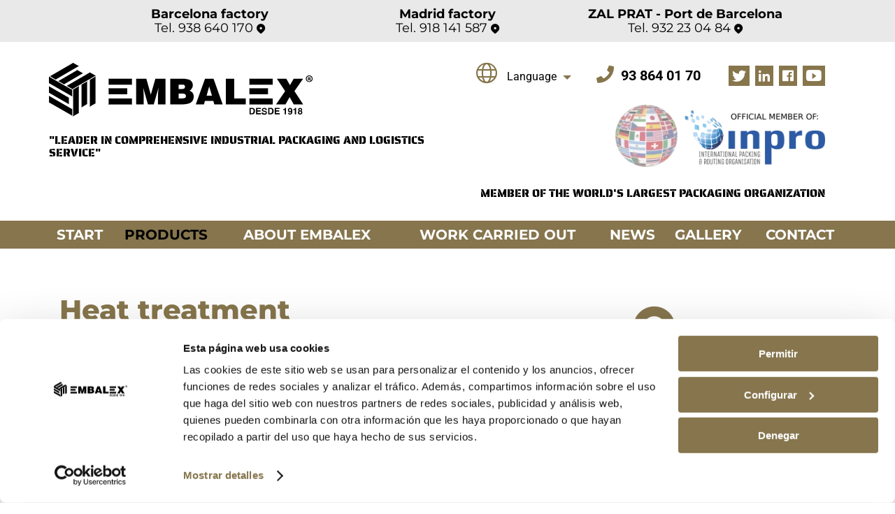

--- FILE ---
content_type: text/html; charset=UTF-8
request_url: https://www.embalex.com/en/heat-treatment/our-services/16
body_size: 16472
content:
<!DOCTYPE html>
<html lang="en">
<head>
<title>Heat treatment for industrial wooden packaging.</title>
<meta charset="utf-8">
<meta name="lang" content="en">
<link rel="alternate" hreflang="es" href="https://www.embalex.com/tratamiento-termico-madera">
<link rel="alternate" hreflang="en" href="https://www.embalex.com/en/heat-treatment/our-services/16">
<meta name="project_health" content="d4028d5606bc6a1bac4ca4bc55d01872">
<!--h10l_favicons_start--><link rel="apple-touch-icon" sizes="180x180" href="/img/favicons/apple-touch-icon.png?f5fbdbcd"><link rel="icon" type="image/png" sizes="32x32" href="/img/favicons/favicon-32x32.png?f5fbdbcd"><link rel="icon" type="image/png" sizes="16x16" href="/img/favicons/favicon-16x16.png?f5fbdbcd"><link rel="manifest" href="/img/favicons/site.webmanifest?f5fbdbcd"><link rel="mask-icon" href="/img/favicons/safari-pinned-tab.svg?f5fbdbcd" color="#000000"><link rel="shortcut icon" href="/img/favicons/favicon.ico?f5fbdbcd"><meta name="msapplication-TileColor" content="#000000"><meta name="msapplication-config" content="/img/favicons/browserconfig.xml?f5fbdbcd"><meta name="theme-color" content="#000000"><!--h10l_favicons_end--><meta http-equiv="X-UA-Compatible" content="IE=edge">
<meta name="viewport" content="width=device-width, initial-scale=1, maximum-scale=5">
<meta name="format-detection" content="telephone=no">
<meta name="apple-mobile-web-app-capable" content="yes">
<meta name="description" content="Embalex meets the phytosanitary requirements for wooden packaging used for exportation with its heat treatment.">
<meta name="robots" content="index, follow">
<meta name="revisit-after" content="1 day">
<meta property="og:type" content="website">
<meta property="og:url" content="https://www.embalex.com/en/heat-treatment/our-services/16">
<meta property="og:title" content="Heat treatment for industrial wooden packaging.">
<meta property="og:description" content="Embalex meets the phytosanitary requirements for wooden packaging used for exportation with its heat treatment.">
<meta property="og:locale" content="en_US">
<meta name="twitter:card" content="summary">
<meta name="twitter:title" content="Heat treatment for industrial wooden packaging.">
<meta name="twitter:description" content="Embalex meets the phytosanitary requirements for wooden packaging used for exportation with its heat treatment.">
<script>var js_url = 'https://www.embalex.com/', js_cod_lang = 'en_US', js_controller = 'services', js_slug = 'heat-treatment', js_id1 = '16', js_id2 = '', js_id3 = '', js_id4 = '', js_id5 = '';</script>
<style>body{--h10l_load_css_vars_ponyfill:rgb(1, 2, 3)}.h10l_load_css_vars_ponyfill{color:var(--h10l_load_css_vars_ponyfill)}</style>
<style>
body{text-wrap:pretty}.clearfix::after{clear:both;content:"";display:table}.container{margin:0 auto}
/*! normalize.css v8.0.1 | MIT License | github.com/necolas/normalize.css */
html{line-height:1.15;-webkit-text-size-adjust:100%}body{margin:0}main{display:block}h1{font-size:2em;margin:.67em 0}hr{box-sizing:content-box;height:0;overflow:visible}pre{font-family:monospace,monospace;font-size:1em}a{background-color:transparent}abbr[title]{border-bottom:none;text-decoration:underline;text-decoration:underline dotted}b,strong{font-weight:bolder}code,kbd,samp{font-family:monospace,monospace;font-size:1em}small{font-size:80%}sub,sup{font-size:75%;line-height:0;position:relative;vertical-align:baseline}sub{bottom:-.25em}sup{top:-.5em}img{border-style:none}button,input,optgroup,select,textarea{font-family:inherit;font-size:100%;line-height:1.15;margin:0}button,input{overflow:visible}button,select{text-transform:none}[type=button],[type=reset],[type=submit],button{-webkit-appearance:button}[type=button]::-moz-focus-inner,[type=reset]::-moz-focus-inner,[type=submit]::-moz-focus-inner,button::-moz-focus-inner{border-style:none;padding:0}[type=button]:-moz-focusring,[type=reset]:-moz-focusring,[type=submit]:-moz-focusring,button:-moz-focusring{outline:1px dotted ButtonText}fieldset{padding:.35em .75em .625em}legend{box-sizing:border-box;color:inherit;display:table;max-width:100%;padding:0;white-space:normal}progress{vertical-align:baseline}textarea{overflow:auto}[type=checkbox],[type=radio]{box-sizing:border-box;padding:0}[type=number]::-webkit-inner-spin-button,[type=number]::-webkit-outer-spin-button{height:auto}[type=search]{-webkit-appearance:textfield;outline-offset:-2px}[type=search]::-webkit-search-decoration{-webkit-appearance:none}::-webkit-file-upload-button{-webkit-appearance:button;font:inherit}details{display:block}summary{display:list-item}template{display:none}[hidden]{display:none}
/* Grid generated automatically by H10L */ 
@media (max-width:576px){.col-xs-hide{display:none}.col-xs-1,.col-xs-2,.col-xs-3,.col-xs-4,.col-xs-5,.col-xs-6,.col-xs-7,.col-xs-8,.col-xs-9,.col-xs-10,.col-xs-11,.col-xs-12{box-sizing:border-box;float:left;margin-left:12px;margin-right:12px}.col-xs-1:first-child,.col-xs-first,.cols-xs-2>:nth-child(2n + 1),.col-xs-2:first-child,.col-xs-first,.cols-xs-3>:nth-child(3n + 1),.col-xs-3:first-child,.col-xs-first,.cols-xs-4>:nth-child(4n + 1),.col-xs-4:first-child,.col-xs-first,.cols-xs-5>:nth-child(5n + 1),.col-xs-5:first-child,.col-xs-first,.cols-xs-6>:nth-child(6n + 1),.col-xs-6:first-child,.col-xs-first,.cols-xs-7>:nth-child(7n + 1),.col-xs-7:first-child,.col-xs-first,.cols-xs-8>:nth-child(8n + 1),.col-xs-8:first-child,.col-xs-first,.cols-xs-9>:nth-child(9n + 1),.col-xs-9:first-child,.col-xs-first,.cols-xs-10>:nth-child(10n + 1),.col-xs-10:first-child,.col-xs-first,.cols-xs-11>:nth-child(11n + 1),.col-xs-11:first-child,.col-xs-first,.cols-xs-12>:nth-child(12n + 1),.col-xs-12:first-child,.col-xs-first,.cols-xs-13>:nth-child(13n + 1){clear:left;margin-left:0}.col-xs-1:last-child,.col-xs-last,.cols-xs-2>:nth-child(2n),.col-xs-2:last-child,.col-xs-last,.cols-xs-3>:nth-child(3n),.col-xs-3:last-child,.col-xs-last,.cols-xs-4>:nth-child(4n),.col-xs-4:last-child,.col-xs-last,.cols-xs-5>:nth-child(5n),.col-xs-5:last-child,.col-xs-last,.cols-xs-6>:nth-child(6n),.col-xs-6:last-child,.col-xs-last,.cols-xs-7>:nth-child(7n),.col-xs-7:last-child,.col-xs-last,.cols-xs-8>:nth-child(8n),.col-xs-8:last-child,.col-xs-last,.cols-xs-9>:nth-child(9n),.col-xs-9:last-child,.col-xs-last,.cols-xs-10>:nth-child(10n),.col-xs-10:last-child,.col-xs-last,.cols-xs-11>:nth-child(11n),.col-xs-11:last-child,.col-xs-last,.cols-xs-12>:nth-child(12n),.col-xs-12:last-child,.col-xs-last,.cols-xs-13>:nth-child(13n){margin-right:0}.offset-col-xs-1{margin-left:calc(100%/(12/1) + 14px)}.offset-col-xs-1:first-child,.offset-col-xs-1.col-xs-first{margin-left:calc(100%/(12/1) + 2px)}.offset-col-xs-2{margin-left:calc(100%/(12/2) + 16px)}.offset-col-xs-2:first-child,.offset-col-xs-2.col-xs-first{margin-left:calc(100%/(12/2) + 4px)}.offset-col-xs-3{margin-left:calc(100%/(12/3) + 18px)}.offset-col-xs-3:first-child,.offset-col-xs-3.col-xs-first{margin-left:calc(100%/(12/3) + 6px)}.offset-col-xs-4{margin-left:calc(100%/(12/4) + 20px)}.offset-col-xs-4:first-child,.offset-col-xs-4.col-xs-first{margin-left:calc(100%/(12/4) + 8px)}.offset-col-xs-5{margin-left:calc(100%/(12/5) + 22px)}.offset-col-xs-5:first-child,.offset-col-xs-5.col-xs-first{margin-left:calc(100%/(12/5) + 10px)}.offset-col-xs-6{margin-left:calc(100%/(12/6) + 24px)}.offset-col-xs-6:first-child,.offset-col-xs-6.col-xs-first{margin-left:calc(100%/(12/6) + 12px)}.offset-col-xs-7{margin-left:calc(100%/(12/7) + 26px)}.offset-col-xs-7:first-child,.offset-col-xs-7.col-xs-first{margin-left:calc(100%/(12/7) + 14px)}.offset-col-xs-8{margin-left:calc(100%/(12/8) + 28px)}.offset-col-xs-8:first-child,.offset-col-xs-8.col-xs-first{margin-left:calc(100%/(12/8) + 16px)}.offset-col-xs-9{margin-left:calc(100%/(12/9) + 30px)}.offset-col-xs-9:first-child,.offset-col-xs-9.col-xs-first{margin-left:calc(100%/(12/9) + 18px)}.offset-col-xs-10{margin-left:calc(100%/(12/10) + 32px)}.offset-col-xs-10:first-child,.offset-col-xs-10.col-xs-first{margin-left:calc(100%/(12/10) + 20px)}.offset-col-xs-11{margin-left:calc(100%/(12/11) + 34px)}.offset-col-xs-11:first-child,.offset-col-xs-11.col-xs-first{margin-left:calc(100%/(12/11) + 22px)}.col-xs-1{width:calc(100%/(12/1) - 22px)}.col-xs-2{width:calc(100%/(12/2) - 20px)}.col-xs-3{width:calc(100%/(12/3) - 18px)}.col-xs-4{width:calc(100%/(12/4) - 16px)}.col-xs-5{width:calc(100%/(12/5) - 14px)}.col-xs-6{width:calc(100%/(12/6) - 12px)}.col-xs-7{width:calc(100%/(12/7) - 10px)}.col-xs-8{width:calc(100%/(12/8) - 8px)}.col-xs-9{width:calc(100%/(12/9) - 6px)}.col-xs-10{width:calc(100%/(12/10) - 4px)}.col-xs-11{width:calc(100%/(12/11) - 2px)}}@media (min-width:576px) and (max-width:768px){.col-sm-hide{display:none}.col-sm-1,.col-sm-2,.col-sm-3,.col-sm-4,.col-sm-5,.col-sm-6,.col-sm-7,.col-sm-8,.col-sm-9,.col-sm-10,.col-sm-11,.col-sm-12{box-sizing:border-box;float:left;margin-left:12px;margin-right:12px}.col-sm-1:first-child,.col-sm-first,.cols-sm-2>:nth-child(2n + 1),.col-sm-2:first-child,.col-sm-first,.cols-sm-3>:nth-child(3n + 1),.col-sm-3:first-child,.col-sm-first,.cols-sm-4>:nth-child(4n + 1),.col-sm-4:first-child,.col-sm-first,.cols-sm-5>:nth-child(5n + 1),.col-sm-5:first-child,.col-sm-first,.cols-sm-6>:nth-child(6n + 1),.col-sm-6:first-child,.col-sm-first,.cols-sm-7>:nth-child(7n + 1),.col-sm-7:first-child,.col-sm-first,.cols-sm-8>:nth-child(8n + 1),.col-sm-8:first-child,.col-sm-first,.cols-sm-9>:nth-child(9n + 1),.col-sm-9:first-child,.col-sm-first,.cols-sm-10>:nth-child(10n + 1),.col-sm-10:first-child,.col-sm-first,.cols-sm-11>:nth-child(11n + 1),.col-sm-11:first-child,.col-sm-first,.cols-sm-12>:nth-child(12n + 1),.col-sm-12:first-child,.col-sm-first,.cols-sm-13>:nth-child(13n + 1){clear:left;margin-left:0}.col-sm-1:last-child,.col-sm-last,.cols-sm-2>:nth-child(2n),.col-sm-2:last-child,.col-sm-last,.cols-sm-3>:nth-child(3n),.col-sm-3:last-child,.col-sm-last,.cols-sm-4>:nth-child(4n),.col-sm-4:last-child,.col-sm-last,.cols-sm-5>:nth-child(5n),.col-sm-5:last-child,.col-sm-last,.cols-sm-6>:nth-child(6n),.col-sm-6:last-child,.col-sm-last,.cols-sm-7>:nth-child(7n),.col-sm-7:last-child,.col-sm-last,.cols-sm-8>:nth-child(8n),.col-sm-8:last-child,.col-sm-last,.cols-sm-9>:nth-child(9n),.col-sm-9:last-child,.col-sm-last,.cols-sm-10>:nth-child(10n),.col-sm-10:last-child,.col-sm-last,.cols-sm-11>:nth-child(11n),.col-sm-11:last-child,.col-sm-last,.cols-sm-12>:nth-child(12n),.col-sm-12:last-child,.col-sm-last,.cols-sm-13>:nth-child(13n){margin-right:0}.offset-col-sm-1{margin-left:59px}.offset-col-sm-1:first-child,.offset-col-sm-1.col-sm-first{margin-left:47px}.offset-col-sm-2{margin-left:106px}.offset-col-sm-2:first-child,.offset-col-sm-2.col-sm-first{margin-left:94px}.offset-col-sm-3{margin-left:153px}.offset-col-sm-3:first-child,.offset-col-sm-3.col-sm-first{margin-left:141px}.offset-col-sm-4{margin-left:200px}.offset-col-sm-4:first-child,.offset-col-sm-4.col-sm-first{margin-left:188px}.offset-col-sm-5{margin-left:247px}.offset-col-sm-5:first-child,.offset-col-sm-5.col-sm-first{margin-left:235px}.offset-col-sm-6{margin-left:294px}.offset-col-sm-6:first-child,.offset-col-sm-6.col-sm-first{margin-left:282px}.offset-col-sm-7{margin-left:341px}.offset-col-sm-7:first-child,.offset-col-sm-7.col-sm-first{margin-left:329px}.offset-col-sm-8{margin-left:388px}.offset-col-sm-8:first-child,.offset-col-sm-8.col-sm-first{margin-left:376px}.offset-col-sm-9{margin-left:435px}.offset-col-sm-9:first-child,.offset-col-sm-9.col-sm-first{margin-left:423px}.offset-col-sm-10{margin-left:482px}.offset-col-sm-10:first-child,.offset-col-sm-10.col-sm-first{margin-left:470px}.offset-col-sm-11{margin-left:529px}.offset-col-sm-11:first-child,.offset-col-sm-11.col-sm-first{margin-left:517px}.col-sm-1{width:23px}.col-sm-2{width:70px}.col-sm-3{width:117px}.col-sm-4{width:164px}.col-sm-5{width:211px}.col-sm-6{width:258px}.col-sm-7{width:305px}.col-sm-8{width:352px}.col-sm-9{width:399px}.col-sm-10{width:446px}.col-sm-11{width:493px}}@media (min-width:768px) and (max-width:992px){.col-md-hide{display:none}.col-md-1,.col-md-2,.col-md-3,.col-md-4,.col-md-5,.col-md-6,.col-md-7,.col-md-8,.col-md-9,.col-md-10,.col-md-11,.col-md-12{box-sizing:border-box;float:left;margin-left:12px;margin-right:12px}.col-md-1:first-child,.col-md-first,.cols-md-2>:nth-child(2n + 1),.col-md-2:first-child,.col-md-first,.cols-md-3>:nth-child(3n + 1),.col-md-3:first-child,.col-md-first,.cols-md-4>:nth-child(4n + 1),.col-md-4:first-child,.col-md-first,.cols-md-5>:nth-child(5n + 1),.col-md-5:first-child,.col-md-first,.cols-md-6>:nth-child(6n + 1),.col-md-6:first-child,.col-md-first,.cols-md-7>:nth-child(7n + 1),.col-md-7:first-child,.col-md-first,.cols-md-8>:nth-child(8n + 1),.col-md-8:first-child,.col-md-first,.cols-md-9>:nth-child(9n + 1),.col-md-9:first-child,.col-md-first,.cols-md-10>:nth-child(10n + 1),.col-md-10:first-child,.col-md-first,.cols-md-11>:nth-child(11n + 1),.col-md-11:first-child,.col-md-first,.cols-md-12>:nth-child(12n + 1),.col-md-12:first-child,.col-md-first,.cols-md-13>:nth-child(13n + 1){clear:left;margin-left:0}.col-md-1:last-child,.col-md-last,.cols-md-2>:nth-child(2n),.col-md-2:last-child,.col-md-last,.cols-md-3>:nth-child(3n),.col-md-3:last-child,.col-md-last,.cols-md-4>:nth-child(4n),.col-md-4:last-child,.col-md-last,.cols-md-5>:nth-child(5n),.col-md-5:last-child,.col-md-last,.cols-md-6>:nth-child(6n),.col-md-6:last-child,.col-md-last,.cols-md-7>:nth-child(7n),.col-md-7:last-child,.col-md-last,.cols-md-8>:nth-child(8n),.col-md-8:last-child,.col-md-last,.cols-md-9>:nth-child(9n),.col-md-9:last-child,.col-md-last,.cols-md-10>:nth-child(10n),.col-md-10:last-child,.col-md-last,.cols-md-11>:nth-child(11n),.col-md-11:last-child,.col-md-last,.cols-md-12>:nth-child(12n),.col-md-12:last-child,.col-md-last,.cols-md-13>:nth-child(13n){margin-right:0}.offset-col-md-1{margin-left:74px}.offset-col-md-1:first-child,.offset-col-md-1.col-md-first{margin-left:62px}.offset-col-md-2{margin-left:136px}.offset-col-md-2:first-child,.offset-col-md-2.col-md-first{margin-left:124px}.offset-col-md-3{margin-left:198px}.offset-col-md-3:first-child,.offset-col-md-3.col-md-first{margin-left:186px}.offset-col-md-4{margin-left:260px}.offset-col-md-4:first-child,.offset-col-md-4.col-md-first{margin-left:248px}.offset-col-md-5{margin-left:322px}.offset-col-md-5:first-child,.offset-col-md-5.col-md-first{margin-left:310px}.offset-col-md-6{margin-left:384px}.offset-col-md-6:first-child,.offset-col-md-6.col-md-first{margin-left:372px}.offset-col-md-7{margin-left:446px}.offset-col-md-7:first-child,.offset-col-md-7.col-md-first{margin-left:434px}.offset-col-md-8{margin-left:508px}.offset-col-md-8:first-child,.offset-col-md-8.col-md-first{margin-left:496px}.offset-col-md-9{margin-left:570px}.offset-col-md-9:first-child,.offset-col-md-9.col-md-first{margin-left:558px}.offset-col-md-10{margin-left:632px}.offset-col-md-10:first-child,.offset-col-md-10.col-md-first{margin-left:620px}.offset-col-md-11{margin-left:694px}.offset-col-md-11:first-child,.offset-col-md-11.col-md-first{margin-left:682px}.col-md-1{width:38px}.col-md-2{width:100px}.col-md-3{width:162px}.col-md-4{width:224px}.col-md-5{width:286px}.col-md-6{width:348px}.col-md-7{width:410px}.col-md-8{width:472px}.col-md-9{width:534px}.col-md-10{width:596px}.col-md-11{width:658px}}@media (min-width:992px) and (max-width:1200px){.col-lg-hide{display:none}.col-lg-1,.col-lg-2,.col-lg-3,.col-lg-4,.col-lg-5,.col-lg-6,.col-lg-7,.col-lg-8,.col-lg-9,.col-lg-10,.col-lg-11,.col-lg-12{box-sizing:border-box;float:left;margin-left:12px;margin-right:12px}.col-lg-1:first-child,.col-lg-first,.cols-lg-2>:nth-child(2n + 1),.col-lg-2:first-child,.col-lg-first,.cols-lg-3>:nth-child(3n + 1),.col-lg-3:first-child,.col-lg-first,.cols-lg-4>:nth-child(4n + 1),.col-lg-4:first-child,.col-lg-first,.cols-lg-5>:nth-child(5n + 1),.col-lg-5:first-child,.col-lg-first,.cols-lg-6>:nth-child(6n + 1),.col-lg-6:first-child,.col-lg-first,.cols-lg-7>:nth-child(7n + 1),.col-lg-7:first-child,.col-lg-first,.cols-lg-8>:nth-child(8n + 1),.col-lg-8:first-child,.col-lg-first,.cols-lg-9>:nth-child(9n + 1),.col-lg-9:first-child,.col-lg-first,.cols-lg-10>:nth-child(10n + 1),.col-lg-10:first-child,.col-lg-first,.cols-lg-11>:nth-child(11n + 1),.col-lg-11:first-child,.col-lg-first,.cols-lg-12>:nth-child(12n + 1),.col-lg-12:first-child,.col-lg-first,.cols-lg-13>:nth-child(13n + 1){clear:left;margin-left:0}.col-lg-1:last-child,.col-lg-last,.cols-lg-2>:nth-child(2n),.col-lg-2:last-child,.col-lg-last,.cols-lg-3>:nth-child(3n),.col-lg-3:last-child,.col-lg-last,.cols-lg-4>:nth-child(4n),.col-lg-4:last-child,.col-lg-last,.cols-lg-5>:nth-child(5n),.col-lg-5:last-child,.col-lg-last,.cols-lg-6>:nth-child(6n),.col-lg-6:last-child,.col-lg-last,.cols-lg-7>:nth-child(7n),.col-lg-7:last-child,.col-lg-last,.cols-lg-8>:nth-child(8n),.col-lg-8:last-child,.col-lg-last,.cols-lg-9>:nth-child(9n),.col-lg-9:last-child,.col-lg-last,.cols-lg-10>:nth-child(10n),.col-lg-10:last-child,.col-lg-last,.cols-lg-11>:nth-child(11n),.col-lg-11:last-child,.col-lg-last,.cols-lg-12>:nth-child(12n),.col-lg-12:last-child,.col-lg-last,.cols-lg-13>:nth-child(13n){margin-right:0}.offset-col-lg-1{margin-left:94px}.offset-col-lg-1:first-child,.offset-col-lg-1.col-lg-first{margin-left:82px}.offset-col-lg-2{margin-left:176px}.offset-col-lg-2:first-child,.offset-col-lg-2.col-lg-first{margin-left:164px}.offset-col-lg-3{margin-left:258px}.offset-col-lg-3:first-child,.offset-col-lg-3.col-lg-first{margin-left:246px}.offset-col-lg-4{margin-left:340px}.offset-col-lg-4:first-child,.offset-col-lg-4.col-lg-first{margin-left:328px}.offset-col-lg-5{margin-left:422px}.offset-col-lg-5:first-child,.offset-col-lg-5.col-lg-first{margin-left:410px}.offset-col-lg-6{margin-left:504px}.offset-col-lg-6:first-child,.offset-col-lg-6.col-lg-first{margin-left:492px}.offset-col-lg-7{margin-left:586px}.offset-col-lg-7:first-child,.offset-col-lg-7.col-lg-first{margin-left:574px}.offset-col-lg-8{margin-left:668px}.offset-col-lg-8:first-child,.offset-col-lg-8.col-lg-first{margin-left:656px}.offset-col-lg-9{margin-left:750px}.offset-col-lg-9:first-child,.offset-col-lg-9.col-lg-first{margin-left:738px}.offset-col-lg-10{margin-left:832px}.offset-col-lg-10:first-child,.offset-col-lg-10.col-lg-first{margin-left:820px}.offset-col-lg-11{margin-left:914px}.offset-col-lg-11:first-child,.offset-col-lg-11.col-lg-first{margin-left:902px}.col-lg-1{width:58px}.col-lg-2{width:140px}.col-lg-3{width:222px}.col-lg-4{width:304px}.col-lg-5{width:386px}.col-lg-6{width:468px}.col-lg-7{width:550px}.col-lg-8{width:632px}.col-lg-9{width:714px}.col-lg-10{width:796px}.col-lg-11{width:878px}}@media (min-width:1200px){.col-xl-hide{display:none}.col-xl-1,.col-xl-2,.col-xl-3,.col-xl-4,.col-xl-5,.col-xl-6,.col-xl-7,.col-xl-8,.col-xl-9,.col-xl-10,.col-xl-11,.col-xl-12{box-sizing:border-box;float:left;margin-left:12px;margin-right:12px}.col-xl-1:first-child,.col-xl-first,.cols-xl-2>:nth-child(2n + 1),.col-xl-2:first-child,.col-xl-first,.cols-xl-3>:nth-child(3n + 1),.col-xl-3:first-child,.col-xl-first,.cols-xl-4>:nth-child(4n + 1),.col-xl-4:first-child,.col-xl-first,.cols-xl-5>:nth-child(5n + 1),.col-xl-5:first-child,.col-xl-first,.cols-xl-6>:nth-child(6n + 1),.col-xl-6:first-child,.col-xl-first,.cols-xl-7>:nth-child(7n + 1),.col-xl-7:first-child,.col-xl-first,.cols-xl-8>:nth-child(8n + 1),.col-xl-8:first-child,.col-xl-first,.cols-xl-9>:nth-child(9n + 1),.col-xl-9:first-child,.col-xl-first,.cols-xl-10>:nth-child(10n + 1),.col-xl-10:first-child,.col-xl-first,.cols-xl-11>:nth-child(11n + 1),.col-xl-11:first-child,.col-xl-first,.cols-xl-12>:nth-child(12n + 1),.col-xl-12:first-child,.col-xl-first,.cols-xl-13>:nth-child(13n + 1){clear:left;margin-left:0}.col-xl-1:last-child,.col-xl-last,.cols-xl-2>:nth-child(2n),.col-xl-2:last-child,.col-xl-last,.cols-xl-3>:nth-child(3n),.col-xl-3:last-child,.col-xl-last,.cols-xl-4>:nth-child(4n),.col-xl-4:last-child,.col-xl-last,.cols-xl-5>:nth-child(5n),.col-xl-5:last-child,.col-xl-last,.cols-xl-6>:nth-child(6n),.col-xl-6:last-child,.col-xl-last,.cols-xl-7>:nth-child(7n),.col-xl-7:last-child,.col-xl-last,.cols-xl-8>:nth-child(8n),.col-xl-8:last-child,.col-xl-last,.cols-xl-9>:nth-child(9n),.col-xl-9:last-child,.col-xl-last,.cols-xl-10>:nth-child(10n),.col-xl-10:last-child,.col-xl-last,.cols-xl-11>:nth-child(11n),.col-xl-11:last-child,.col-xl-last,.cols-xl-12>:nth-child(12n),.col-xl-12:last-child,.col-xl-last,.cols-xl-13>:nth-child(13n){margin-right:0}.offset-col-xl-1{margin-left:109px}.offset-col-xl-1:first-child,.offset-col-xl-1.col-xl-first{margin-left:97px}.offset-col-xl-2{margin-left:206px}.offset-col-xl-2:first-child,.offset-col-xl-2.col-xl-first{margin-left:194px}.offset-col-xl-3{margin-left:303px}.offset-col-xl-3:first-child,.offset-col-xl-3.col-xl-first{margin-left:291px}.offset-col-xl-4{margin-left:400px}.offset-col-xl-4:first-child,.offset-col-xl-4.col-xl-first{margin-left:388px}.offset-col-xl-5{margin-left:497px}.offset-col-xl-5:first-child,.offset-col-xl-5.col-xl-first{margin-left:485px}.offset-col-xl-6{margin-left:594px}.offset-col-xl-6:first-child,.offset-col-xl-6.col-xl-first{margin-left:582px}.offset-col-xl-7{margin-left:691px}.offset-col-xl-7:first-child,.offset-col-xl-7.col-xl-first{margin-left:679px}.offset-col-xl-8{margin-left:788px}.offset-col-xl-8:first-child,.offset-col-xl-8.col-xl-first{margin-left:776px}.offset-col-xl-9{margin-left:885px}.offset-col-xl-9:first-child,.offset-col-xl-9.col-xl-first{margin-left:873px}.offset-col-xl-10{margin-left:982px}.offset-col-xl-10:first-child,.offset-col-xl-10.col-xl-first{margin-left:970px}.offset-col-xl-11{margin-left:1079px}.offset-col-xl-11:first-child,.offset-col-xl-11.col-xl-first{margin-left:1067px}.col-xl-1{width:73px}.col-xl-2{width:170px}.col-xl-3{width:267px}.col-xl-4{width:364px}.col-xl-5{width:461px}.col-xl-6{width:558px}.col-xl-7{width:655px}.col-xl-8{width:752px}.col-xl-9{width:849px}.col-xl-10{width:946px}.col-xl-11{width:1043px}}
/* Dosis (font) | https://fonts.google.com/specimen/Dosis | License: https://fonts.google.com/attribution */ 
@font-face{font-display:swap;font-family:Dosis;font-weight:100;src:url('/h10l/fonts/dosis-32-2.woff2')format('woff2'),url('/h10l/fonts/dosis-32-2.woff')format('woff'),url('/h10l/fonts/dosis-32-2.ttf')format('truetype')}@font-face{font-display:swap;font-family:Dosis;font-style:italic;font-weight:100;src:url('/h10l/fonts/dosis-32-2.woff2')format('woff2'),url('/h10l/fonts/dosis-32-2.woff')format('woff'),url('/h10l/fonts/dosis-32-2.ttf')format('truetype')}@font-face{font-display:swap;font-family:Dosis;font-weight:200;src:url('/h10l/fonts/dosis-32-2.woff2')format('woff2'),url('/h10l/fonts/dosis-32-2.woff')format('woff'),url('/h10l/fonts/dosis-32-2.ttf')format('truetype')}@font-face{font-display:swap;font-family:Dosis;font-style:italic;font-weight:200;src:url('/h10l/fonts/dosis-32-2.woff2')format('woff2'),url('/h10l/fonts/dosis-32-2.woff')format('woff'),url('/h10l/fonts/dosis-32-2.ttf')format('truetype')}@font-face{font-display:swap;font-family:Dosis;font-weight:300;src:url('/h10l/fonts/dosis-32-3.woff2')format('woff2'),url('/h10l/fonts/dosis-32-3.woff')format('woff'),url('/h10l/fonts/dosis-32-3.ttf')format('truetype')}@font-face{font-display:swap;font-family:Dosis;font-style:italic;font-weight:300;src:url('/h10l/fonts/dosis-32-3.woff2')format('woff2'),url('/h10l/fonts/dosis-32-3.woff')format('woff'),url('/h10l/fonts/dosis-32-3.ttf')format('truetype')}@font-face{font-display:swap;font-family:Dosis;;src:url('/h10l/fonts/dosis-32-4.woff2')format('woff2'),url('/h10l/fonts/dosis-32-4.woff')format('woff'),url('/h10l/fonts/dosis-32-4.ttf')format('truetype')}@font-face{font-display:swap;font-family:Dosis;font-style:italic;;src:url('/h10l/fonts/dosis-32-4.woff2')format('woff2'),url('/h10l/fonts/dosis-32-4.woff')format('woff'),url('/h10l/fonts/dosis-32-4.ttf')format('truetype')}@font-face{font-display:swap;font-family:Dosis;font-weight:500;src:url('/h10l/fonts/dosis-32-5.woff2')format('woff2'),url('/h10l/fonts/dosis-32-5.woff')format('woff'),url('/h10l/fonts/dosis-32-5.ttf')format('truetype')}@font-face{font-display:swap;font-family:Dosis;font-style:italic;font-weight:500;src:url('/h10l/fonts/dosis-32-5.woff2')format('woff2'),url('/h10l/fonts/dosis-32-5.woff')format('woff'),url('/h10l/fonts/dosis-32-5.ttf')format('truetype')}@font-face{font-display:swap;font-family:Dosis;font-weight:600;src:url('/h10l/fonts/dosis-32-6.woff2')format('woff2'),url('/h10l/fonts/dosis-32-6.woff')format('woff'),url('/h10l/fonts/dosis-32-6.ttf')format('truetype')}@font-face{font-display:swap;font-family:Dosis;font-style:italic;font-weight:600;src:url('/h10l/fonts/dosis-32-6.woff2')format('woff2'),url('/h10l/fonts/dosis-32-6.woff')format('woff'),url('/h10l/fonts/dosis-32-6.ttf')format('truetype')}@font-face{font-display:swap;font-family:Dosis;font-weight:700;src:url('/h10l/fonts/dosis-32-7.woff2')format('woff2'),url('/h10l/fonts/dosis-32-7.woff')format('woff'),url('/h10l/fonts/dosis-32-7.ttf')format('truetype')}@font-face{font-display:swap;font-family:Dosis;font-style:italic;font-weight:700;src:url('/h10l/fonts/dosis-32-7.woff2')format('woff2'),url('/h10l/fonts/dosis-32-7.woff')format('woff'),url('/h10l/fonts/dosis-32-7.ttf')format('truetype')}@font-face{font-display:swap;font-family:Dosis;font-weight:800;src:url('/h10l/fonts/dosis-32-8.woff2')format('woff2'),url('/h10l/fonts/dosis-32-8.woff')format('woff'),url('/h10l/fonts/dosis-32-8.ttf')format('truetype')}@font-face{font-display:swap;font-family:Dosis;font-style:italic;font-weight:800;src:url('/h10l/fonts/dosis-32-8.woff2')format('woff2'),url('/h10l/fonts/dosis-32-8.woff')format('woff'),url('/h10l/fonts/dosis-32-8.ttf')format('truetype')}@font-face{font-display:swap;font-family:Dosis;font-weight:900;src:url('/h10l/fonts/dosis-32-8.woff2')format('woff2'),url('/h10l/fonts/dosis-32-8.woff')format('woff'),url('/h10l/fonts/dosis-32-8.ttf')format('truetype')}@font-face{font-display:swap;font-family:Dosis;font-style:italic;font-weight:900;src:url('/h10l/fonts/dosis-32-8.woff2')format('woff2'),url('/h10l/fonts/dosis-32-8.woff')format('woff'),url('/h10l/fonts/dosis-32-8.ttf')format('truetype')}
/* Lato (font) | https://fonts.google.com/specimen/Lato | License: https://fonts.google.com/attribution */ 
@font-face{font-display:swap;font-family:Lato;font-weight:100;src:url('/h10l/fonts/lato-24-1.woff2')format('woff2'),url('/h10l/fonts/lato-24-1.woff')format('woff'),url('/h10l/fonts/lato-24-1.ttf')format('truetype')}@font-face{font-display:swap;font-family:Lato;font-style:italic;font-weight:100;src:url('/h10l/fonts/lato-24-1i.woff2')format('woff2'),url('/h10l/fonts/lato-24-1i.woff')format('woff'),url('/h10l/fonts/lato-24-1i.ttf')format('truetype')}@font-face{font-display:swap;font-family:Lato;font-weight:200;src:url('/h10l/fonts/lato-24-1.woff2')format('woff2'),url('/h10l/fonts/lato-24-1.woff')format('woff'),url('/h10l/fonts/lato-24-1.ttf')format('truetype')}@font-face{font-display:swap;font-family:Lato;font-style:italic;font-weight:200;src:url('/h10l/fonts/lato-24-1i.woff2')format('woff2'),url('/h10l/fonts/lato-24-1i.woff')format('woff'),url('/h10l/fonts/lato-24-1i.ttf')format('truetype')}@font-face{font-display:swap;font-family:Lato;font-weight:300;src:url('/h10l/fonts/lato-24-3.woff2')format('woff2'),url('/h10l/fonts/lato-24-3.woff')format('woff'),url('/h10l/fonts/lato-24-3.ttf')format('truetype')}@font-face{font-display:swap;font-family:Lato;font-style:italic;font-weight:300;src:url('/h10l/fonts/lato-24-3i.woff2')format('woff2'),url('/h10l/fonts/lato-24-3i.woff')format('woff'),url('/h10l/fonts/lato-24-3i.ttf')format('truetype')}@font-face{font-display:swap;font-family:Lato;;src:url('/h10l/fonts/lato-24-4.woff2')format('woff2'),url('/h10l/fonts/lato-24-4.woff')format('woff'),url('/h10l/fonts/lato-24-4.ttf')format('truetype')}@font-face{font-display:swap;font-family:Lato;font-style:italic;;src:url('/h10l/fonts/lato-24-4i.woff2')format('woff2'),url('/h10l/fonts/lato-24-4i.woff')format('woff'),url('/h10l/fonts/lato-24-4i.ttf')format('truetype')}@font-face{font-display:swap;font-family:Lato;font-weight:500;src:url('/h10l/fonts/lato-24-4.woff2')format('woff2'),url('/h10l/fonts/lato-24-4.woff')format('woff'),url('/h10l/fonts/lato-24-4.ttf')format('truetype')}@font-face{font-display:swap;font-family:Lato;font-style:italic;font-weight:500;src:url('/h10l/fonts/lato-24-4i.woff2')format('woff2'),url('/h10l/fonts/lato-24-4i.woff')format('woff'),url('/h10l/fonts/lato-24-4i.ttf')format('truetype')}@font-face{font-display:swap;font-family:Lato;font-weight:600;src:url('/h10l/fonts/lato-24-4.woff2')format('woff2'),url('/h10l/fonts/lato-24-4.woff')format('woff'),url('/h10l/fonts/lato-24-4.ttf')format('truetype')}@font-face{font-display:swap;font-family:Lato;font-style:italic;font-weight:600;src:url('/h10l/fonts/lato-24-4i.woff2')format('woff2'),url('/h10l/fonts/lato-24-4i.woff')format('woff'),url('/h10l/fonts/lato-24-4i.ttf')format('truetype')}@font-face{font-display:swap;font-family:Lato;font-weight:700;src:url('/h10l/fonts/lato-24-7.woff2')format('woff2'),url('/h10l/fonts/lato-24-7.woff')format('woff'),url('/h10l/fonts/lato-24-7.ttf')format('truetype')}@font-face{font-display:swap;font-family:Lato;font-style:italic;font-weight:700;src:url('/h10l/fonts/lato-24-7i.woff2')format('woff2'),url('/h10l/fonts/lato-24-7i.woff')format('woff'),url('/h10l/fonts/lato-24-7i.ttf')format('truetype')}@font-face{font-display:swap;font-family:Lato;font-weight:800;src:url('/h10l/fonts/lato-24-7.woff2')format('woff2'),url('/h10l/fonts/lato-24-7.woff')format('woff'),url('/h10l/fonts/lato-24-7.ttf')format('truetype')}@font-face{font-display:swap;font-family:Lato;font-style:italic;font-weight:800;src:url('/h10l/fonts/lato-24-7i.woff2')format('woff2'),url('/h10l/fonts/lato-24-7i.woff')format('woff'),url('/h10l/fonts/lato-24-7i.ttf')format('truetype')}@font-face{font-display:swap;font-family:Lato;font-weight:900;src:url('/h10l/fonts/lato-24-9.woff2')format('woff2'),url('/h10l/fonts/lato-24-9.woff')format('woff'),url('/h10l/fonts/lato-24-9.ttf')format('truetype')}@font-face{font-display:swap;font-family:Lato;font-style:italic;font-weight:900;src:url('/h10l/fonts/lato-24-9i.woff2')format('woff2'),url('/h10l/fonts/lato-24-9i.woff')format('woff'),url('/h10l/fonts/lato-24-9i.ttf')format('truetype')}
/* Montserrat (font) | https://fonts.google.com/specimen/Montserrat | License: https://fonts.google.com/attribution */ 
@font-face{font-display:swap;font-family:Montserrat-latin-latin-ext;font-weight:100;src:url('/h10l/fonts/montserrat-29-1-latin-latin-ext.woff2')format('woff2'),url('/h10l/fonts/montserrat-29-1-latin-latin-ext.woff')format('woff'),url('/h10l/fonts/montserrat-29-1-latin-latin-ext.ttf')format('truetype')}@font-face{font-display:swap;font-family:Montserrat-latin-latin-ext;font-style:italic;font-weight:100;src:url('/h10l/fonts/montserrat-29-1i-latin-latin-ext.woff2')format('woff2'),url('/h10l/fonts/montserrat-29-1i-latin-latin-ext.woff')format('woff'),url('/h10l/fonts/montserrat-29-1i-latin-latin-ext.ttf')format('truetype')}@font-face{font-display:swap;font-family:Montserrat-latin-latin-ext;font-weight:200;src:url('/h10l/fonts/montserrat-29-2-latin-latin-ext.woff2')format('woff2'),url('/h10l/fonts/montserrat-29-2-latin-latin-ext.woff')format('woff'),url('/h10l/fonts/montserrat-29-2-latin-latin-ext.ttf')format('truetype')}@font-face{font-display:swap;font-family:Montserrat-latin-latin-ext;font-style:italic;font-weight:200;src:url('/h10l/fonts/montserrat-29-2i-latin-latin-ext.woff2')format('woff2'),url('/h10l/fonts/montserrat-29-2i-latin-latin-ext.woff')format('woff'),url('/h10l/fonts/montserrat-29-2i-latin-latin-ext.ttf')format('truetype')}@font-face{font-display:swap;font-family:Montserrat-latin-latin-ext;font-weight:300;src:url('/h10l/fonts/montserrat-29-3-latin-latin-ext.woff2')format('woff2'),url('/h10l/fonts/montserrat-29-3-latin-latin-ext.woff')format('woff'),url('/h10l/fonts/montserrat-29-3-latin-latin-ext.ttf')format('truetype')}@font-face{font-display:swap;font-family:Montserrat-latin-latin-ext;font-style:italic;font-weight:300;src:url('/h10l/fonts/montserrat-29-3i-latin-latin-ext.woff2')format('woff2'),url('/h10l/fonts/montserrat-29-3i-latin-latin-ext.woff')format('woff'),url('/h10l/fonts/montserrat-29-3i-latin-latin-ext.ttf')format('truetype')}@font-face{font-display:swap;font-family:Montserrat-latin-latin-ext;;src:url('/h10l/fonts/montserrat-29-4-latin-latin-ext.woff2')format('woff2'),url('/h10l/fonts/montserrat-29-4-latin-latin-ext.woff')format('woff'),url('/h10l/fonts/montserrat-29-4-latin-latin-ext.ttf')format('truetype')}@font-face{font-display:swap;font-family:Montserrat-latin-latin-ext;font-style:italic;;src:url('/h10l/fonts/montserrat-29-4i-latin-latin-ext.woff2')format('woff2'),url('/h10l/fonts/montserrat-29-4i-latin-latin-ext.woff')format('woff'),url('/h10l/fonts/montserrat-29-4i-latin-latin-ext.ttf')format('truetype')}@font-face{font-display:swap;font-family:Montserrat-latin-latin-ext;font-weight:500;src:url('/h10l/fonts/montserrat-29-5-latin-latin-ext.woff2')format('woff2'),url('/h10l/fonts/montserrat-29-5-latin-latin-ext.woff')format('woff'),url('/h10l/fonts/montserrat-29-5-latin-latin-ext.ttf')format('truetype')}@font-face{font-display:swap;font-family:Montserrat-latin-latin-ext;font-style:italic;font-weight:500;src:url('/h10l/fonts/montserrat-29-5i-latin-latin-ext.woff2')format('woff2'),url('/h10l/fonts/montserrat-29-5i-latin-latin-ext.woff')format('woff'),url('/h10l/fonts/montserrat-29-5i-latin-latin-ext.ttf')format('truetype')}@font-face{font-display:swap;font-family:Montserrat-latin-latin-ext;font-weight:600;src:url('/h10l/fonts/montserrat-29-6-latin-latin-ext.woff2')format('woff2'),url('/h10l/fonts/montserrat-29-6-latin-latin-ext.woff')format('woff'),url('/h10l/fonts/montserrat-29-6-latin-latin-ext.ttf')format('truetype')}@font-face{font-display:swap;font-family:Montserrat-latin-latin-ext;font-style:italic;font-weight:600;src:url('/h10l/fonts/montserrat-29-6i-latin-latin-ext.woff2')format('woff2'),url('/h10l/fonts/montserrat-29-6i-latin-latin-ext.woff')format('woff'),url('/h10l/fonts/montserrat-29-6i-latin-latin-ext.ttf')format('truetype')}@font-face{font-display:swap;font-family:Montserrat-latin-latin-ext;font-weight:700;src:url('/h10l/fonts/montserrat-29-7-latin-latin-ext.woff2')format('woff2'),url('/h10l/fonts/montserrat-29-7-latin-latin-ext.woff')format('woff'),url('/h10l/fonts/montserrat-29-7-latin-latin-ext.ttf')format('truetype')}@font-face{font-display:swap;font-family:Montserrat-latin-latin-ext;font-style:italic;font-weight:700;src:url('/h10l/fonts/montserrat-29-7i-latin-latin-ext.woff2')format('woff2'),url('/h10l/fonts/montserrat-29-7i-latin-latin-ext.woff')format('woff'),url('/h10l/fonts/montserrat-29-7i-latin-latin-ext.ttf')format('truetype')}@font-face{font-display:swap;font-family:Montserrat-latin-latin-ext;font-weight:800;src:url('/h10l/fonts/montserrat-29-8-latin-latin-ext.woff2')format('woff2'),url('/h10l/fonts/montserrat-29-8-latin-latin-ext.woff')format('woff'),url('/h10l/fonts/montserrat-29-8-latin-latin-ext.ttf')format('truetype')}@font-face{font-display:swap;font-family:Montserrat-latin-latin-ext;font-style:italic;font-weight:800;src:url('/h10l/fonts/montserrat-29-8i-latin-latin-ext.woff2')format('woff2'),url('/h10l/fonts/montserrat-29-8i-latin-latin-ext.woff')format('woff'),url('/h10l/fonts/montserrat-29-8i-latin-latin-ext.ttf')format('truetype')}@font-face{font-display:swap;font-family:Montserrat-latin-latin-ext;font-weight:900;src:url('/h10l/fonts/montserrat-29-9-latin-latin-ext.woff2')format('woff2'),url('/h10l/fonts/montserrat-29-9-latin-latin-ext.woff')format('woff'),url('/h10l/fonts/montserrat-29-9-latin-latin-ext.ttf')format('truetype')}@font-face{font-display:swap;font-family:Montserrat-latin-latin-ext;font-style:italic;font-weight:900;src:url('/h10l/fonts/montserrat-29-9i-latin-latin-ext.woff2')format('woff2'),url('/h10l/fonts/montserrat-29-9i-latin-latin-ext.woff')format('woff'),url('/h10l/fonts/montserrat-29-9i-latin-latin-ext.ttf')format('truetype')}
/* Roboto (font) | https://fonts.google.com/specimen/Roboto | License: https://fonts.google.com/attribution */ 
@font-face{font-display:swap;font-family:Roboto;font-weight:100;src:url('/h10l/fonts/roboto-47-1.woff2')format('woff2'),url('/h10l/fonts/roboto-47-1.woff')format('woff'),url('/h10l/fonts/roboto-47-1.ttf')format('truetype')}@font-face{font-display:swap;font-family:Roboto;font-style:italic;font-weight:100;src:url('/h10l/fonts/roboto-47-1i.woff2')format('woff2'),url('/h10l/fonts/roboto-47-1i.woff')format('woff'),url('/h10l/fonts/roboto-47-1i.ttf')format('truetype')}@font-face{font-display:swap;font-family:Roboto;font-weight:200;src:url('/h10l/fonts/roboto-47-2.woff2')format('woff2'),url('/h10l/fonts/roboto-47-2.woff')format('woff'),url('/h10l/fonts/roboto-47-2.ttf')format('truetype')}@font-face{font-display:swap;font-family:Roboto;font-style:italic;font-weight:200;src:url('/h10l/fonts/roboto-47-2i.woff2')format('woff2'),url('/h10l/fonts/roboto-47-2i.woff')format('woff'),url('/h10l/fonts/roboto-47-2i.ttf')format('truetype')}@font-face{font-display:swap;font-family:Roboto;font-weight:300;src:url('/h10l/fonts/roboto-47-3.woff2')format('woff2'),url('/h10l/fonts/roboto-47-3.woff')format('woff'),url('/h10l/fonts/roboto-47-3.ttf')format('truetype')}@font-face{font-display:swap;font-family:Roboto;font-style:italic;font-weight:300;src:url('/h10l/fonts/roboto-47-3i.woff2')format('woff2'),url('/h10l/fonts/roboto-47-3i.woff')format('woff'),url('/h10l/fonts/roboto-47-3i.ttf')format('truetype')}@font-face{font-display:swap;font-family:Roboto;;src:url('/h10l/fonts/roboto-47-4.woff2')format('woff2'),url('/h10l/fonts/roboto-47-4.woff')format('woff'),url('/h10l/fonts/roboto-47-4.ttf')format('truetype')}@font-face{font-display:swap;font-family:Roboto;font-style:italic;;src:url('/h10l/fonts/roboto-47-4i.woff2')format('woff2'),url('/h10l/fonts/roboto-47-4i.woff')format('woff'),url('/h10l/fonts/roboto-47-4i.ttf')format('truetype')}@font-face{font-display:swap;font-family:Roboto;font-weight:500;src:url('/h10l/fonts/roboto-47-5.woff2')format('woff2'),url('/h10l/fonts/roboto-47-5.woff')format('woff'),url('/h10l/fonts/roboto-47-5.ttf')format('truetype')}@font-face{font-display:swap;font-family:Roboto;font-style:italic;font-weight:500;src:url('/h10l/fonts/roboto-47-5i.woff2')format('woff2'),url('/h10l/fonts/roboto-47-5i.woff')format('woff'),url('/h10l/fonts/roboto-47-5i.ttf')format('truetype')}@font-face{font-display:swap;font-family:Roboto;font-weight:600;src:url('/h10l/fonts/roboto-47-6.woff2')format('woff2'),url('/h10l/fonts/roboto-47-6.woff')format('woff'),url('/h10l/fonts/roboto-47-6.ttf')format('truetype')}@font-face{font-display:swap;font-family:Roboto;font-style:italic;font-weight:600;src:url('/h10l/fonts/roboto-47-6i.woff2')format('woff2'),url('/h10l/fonts/roboto-47-6i.woff')format('woff'),url('/h10l/fonts/roboto-47-6i.ttf')format('truetype')}@font-face{font-display:swap;font-family:Roboto;font-weight:700;src:url('/h10l/fonts/roboto-47-7.woff2')format('woff2'),url('/h10l/fonts/roboto-47-7.woff')format('woff'),url('/h10l/fonts/roboto-47-7.ttf')format('truetype')}@font-face{font-display:swap;font-family:Roboto;font-style:italic;font-weight:700;src:url('/h10l/fonts/roboto-47-7i.woff2')format('woff2'),url('/h10l/fonts/roboto-47-7i.woff')format('woff'),url('/h10l/fonts/roboto-47-7i.ttf')format('truetype')}@font-face{font-display:swap;font-family:Roboto;font-weight:800;src:url('/h10l/fonts/roboto-47-8.woff2')format('woff2'),url('/h10l/fonts/roboto-47-8.woff')format('woff'),url('/h10l/fonts/roboto-47-8.ttf')format('truetype')}@font-face{font-display:swap;font-family:Roboto;font-style:italic;font-weight:800;src:url('/h10l/fonts/roboto-47-8i.woff2')format('woff2'),url('/h10l/fonts/roboto-47-8i.woff')format('woff'),url('/h10l/fonts/roboto-47-8i.ttf')format('truetype')}@font-face{font-display:swap;font-family:Roboto;font-weight:900;src:url('/h10l/fonts/roboto-47-9.woff2')format('woff2'),url('/h10l/fonts/roboto-47-9.woff')format('woff'),url('/h10l/fonts/roboto-47-9.ttf')format('truetype')}@font-face{font-display:swap;font-family:Roboto;font-style:italic;font-weight:900;src:url('/h10l/fonts/roboto-47-9i.woff2')format('woff2'),url('/h10l/fonts/roboto-47-9i.woff')format('woff'),url('/h10l/fonts/roboto-47-9i.ttf')format('truetype')}
/* Saira Stencil One (font) | https://fonts.google.com/specimen/Saira+Stencil+One | License: https://fonts.google.com/attribution */ 
@font-face{font-display:swap;font-family:'Saira Stencil One';font-weight:100;src:url('/h10l/fonts/saira-stencil-one-16-4.woff2')format('woff2'),url('/h10l/fonts/saira-stencil-one-16-4.woff')format('woff'),url('/h10l/fonts/saira-stencil-one-16-4.ttf')format('truetype')}@font-face{font-display:swap;font-family:'Saira Stencil One';font-style:italic;font-weight:100;src:url('/h10l/fonts/saira-stencil-one-16-4.woff2')format('woff2'),url('/h10l/fonts/saira-stencil-one-16-4.woff')format('woff'),url('/h10l/fonts/saira-stencil-one-16-4.ttf')format('truetype')}@font-face{font-display:swap;font-family:'Saira Stencil One';font-weight:200;src:url('/h10l/fonts/saira-stencil-one-16-4.woff2')format('woff2'),url('/h10l/fonts/saira-stencil-one-16-4.woff')format('woff'),url('/h10l/fonts/saira-stencil-one-16-4.ttf')format('truetype')}@font-face{font-display:swap;font-family:'Saira Stencil One';font-style:italic;font-weight:200;src:url('/h10l/fonts/saira-stencil-one-16-4.woff2')format('woff2'),url('/h10l/fonts/saira-stencil-one-16-4.woff')format('woff'),url('/h10l/fonts/saira-stencil-one-16-4.ttf')format('truetype')}@font-face{font-display:swap;font-family:'Saira Stencil One';font-weight:300;src:url('/h10l/fonts/saira-stencil-one-16-4.woff2')format('woff2'),url('/h10l/fonts/saira-stencil-one-16-4.woff')format('woff'),url('/h10l/fonts/saira-stencil-one-16-4.ttf')format('truetype')}@font-face{font-display:swap;font-family:'Saira Stencil One';font-style:italic;font-weight:300;src:url('/h10l/fonts/saira-stencil-one-16-4.woff2')format('woff2'),url('/h10l/fonts/saira-stencil-one-16-4.woff')format('woff'),url('/h10l/fonts/saira-stencil-one-16-4.ttf')format('truetype')}@font-face{font-display:swap;font-family:'Saira Stencil One';;src:url('/h10l/fonts/saira-stencil-one-16-4.woff2')format('woff2'),url('/h10l/fonts/saira-stencil-one-16-4.woff')format('woff'),url('/h10l/fonts/saira-stencil-one-16-4.ttf')format('truetype')}@font-face{font-display:swap;font-family:'Saira Stencil One';font-style:italic;;src:url('/h10l/fonts/saira-stencil-one-16-4.woff2')format('woff2'),url('/h10l/fonts/saira-stencil-one-16-4.woff')format('woff'),url('/h10l/fonts/saira-stencil-one-16-4.ttf')format('truetype')}@font-face{font-display:swap;font-family:'Saira Stencil One';font-weight:500;src:url('/h10l/fonts/saira-stencil-one-16-4.woff2')format('woff2'),url('/h10l/fonts/saira-stencil-one-16-4.woff')format('woff'),url('/h10l/fonts/saira-stencil-one-16-4.ttf')format('truetype')}@font-face{font-display:swap;font-family:'Saira Stencil One';font-style:italic;font-weight:500;src:url('/h10l/fonts/saira-stencil-one-16-4.woff2')format('woff2'),url('/h10l/fonts/saira-stencil-one-16-4.woff')format('woff'),url('/h10l/fonts/saira-stencil-one-16-4.ttf')format('truetype')}@font-face{font-display:swap;font-family:'Saira Stencil One';font-weight:600;src:url('/h10l/fonts/saira-stencil-one-16-4.woff2')format('woff2'),url('/h10l/fonts/saira-stencil-one-16-4.woff')format('woff'),url('/h10l/fonts/saira-stencil-one-16-4.ttf')format('truetype')}@font-face{font-display:swap;font-family:'Saira Stencil One';font-style:italic;font-weight:600;src:url('/h10l/fonts/saira-stencil-one-16-4.woff2')format('woff2'),url('/h10l/fonts/saira-stencil-one-16-4.woff')format('woff'),url('/h10l/fonts/saira-stencil-one-16-4.ttf')format('truetype')}@font-face{font-display:swap;font-family:'Saira Stencil One';font-weight:700;src:url('/h10l/fonts/saira-stencil-one-16-4.woff2')format('woff2'),url('/h10l/fonts/saira-stencil-one-16-4.woff')format('woff'),url('/h10l/fonts/saira-stencil-one-16-4.ttf')format('truetype')}@font-face{font-display:swap;font-family:'Saira Stencil One';font-style:italic;font-weight:700;src:url('/h10l/fonts/saira-stencil-one-16-4.woff2')format('woff2'),url('/h10l/fonts/saira-stencil-one-16-4.woff')format('woff'),url('/h10l/fonts/saira-stencil-one-16-4.ttf')format('truetype')}@font-face{font-display:swap;font-family:'Saira Stencil One';font-weight:800;src:url('/h10l/fonts/saira-stencil-one-16-4.woff2')format('woff2'),url('/h10l/fonts/saira-stencil-one-16-4.woff')format('woff'),url('/h10l/fonts/saira-stencil-one-16-4.ttf')format('truetype')}@font-face{font-display:swap;font-family:'Saira Stencil One';font-style:italic;font-weight:800;src:url('/h10l/fonts/saira-stencil-one-16-4.woff2')format('woff2'),url('/h10l/fonts/saira-stencil-one-16-4.woff')format('woff'),url('/h10l/fonts/saira-stencil-one-16-4.ttf')format('truetype')}@font-face{font-display:swap;font-family:'Saira Stencil One';font-weight:900;src:url('/h10l/fonts/saira-stencil-one-16-4.woff2')format('woff2'),url('/h10l/fonts/saira-stencil-one-16-4.woff')format('woff'),url('/h10l/fonts/saira-stencil-one-16-4.ttf')format('truetype')}@font-face{font-display:swap;font-family:'Saira Stencil One';font-style:italic;font-weight:900;src:url('/h10l/fonts/saira-stencil-one-16-4.woff2')format('woff2'),url('/h10l/fonts/saira-stencil-one-16-4.woff')format('woff'),url('/h10l/fonts/saira-stencil-one-16-4.ttf')format('truetype')}
/* Sprites */
.xprite{display:inline-block;font-family:xprites;font-style:normal;font-variant:normal;font-weight:normal;line-height:1em;text-align:center;text-decoration:inherit;text-transform:none;-webkit-font-smoothing:antialiased;text-rendering:auto;}
.xprite.sprite_share::before{content:'\f005'}.xprite.sprite_youtube::before{content:'\f006'}.xprite.sprite_linkedin::before{content:'\f007'}.xprite.sprite_world::before{content:'\f008'}.xprite.sprite_widget_help_phone::before{content:'\f009'}.xprite.sprite_twitter::before{content:'\f00a'}.xprite.sprite_facebook::before{content:'\f00b'}.xprite.sprite_facebook--1-::before{content:'\f00c'}.xprite.sprite_location::before{content:'\f00d'}@font-face{font-display:swap;font-family:xprites;src:url('/h10l/xprites.woff?69beadec')format('woff'),url('/h10l/xprites.ttf?69beadec')format('truetype'),url('/h10l/xprites.svg?69beadec#xprites')format('svg');font-weight:normal;font-style:normal}
.sprite_next_box,.sprite_prev_box,.sprite_drop-down-arrow,.sprite_close,.sprite_menu,.sprite_drop_down,.sprite_drop_up,.sprite_image,.sprite_files,.sprite_pdf,.sprite_list,.sprite_next,.sprite_prev,.sprite_marca-catalogo,.sprite_plus-button,.sprite_more,.sprite_ico_lupa_galeria,.sprite_ico_lupa_peq,.sprite_play,.sprite_ico_more_info,.sprite_arrow_prev,.sprite_arrow_next,.sprite_ico_presupuesto{background:url('/h10l/sprites.svg?900df0df') no-repeat;display:inline-block;font-family:Arial,Helvetica,Sans-Serif}.sprite_next_box{background-position-y:-0px;width:14px;height:18px}.sprite_prev_box{background-position-y:-28px;width:14px;height:18px}.sprite_drop-down-arrow{background-position-y:-56px;width:13px;height:7px}.sprite_close{background-position-y:-73px;width:40px;height:30px}.sprite_menu{background-position-y:-113px;width:40px;height:30px}.sprite_drop_down{background-position-y:-153px;width:14px;height:13px}.sprite_drop_up{background-position-y:-176px;width:14px;height:13px}.sprite_image{background-position-y:-199px;width:38px;height:30px}.sprite_files{background-position-y:-239px;width:30px;height:30px}.container_page .sprite_pdf{background-position-y:-279px;width:22px;height:25px}.sprite_list{background-position-y:-314px;width:21px;height:25px}.sprite_next{background-position-y:-349px;width:48px;height:48px}.sprite_prev{background-position-y:-407px;width:48px;height:48px}.sprite_marca-catalogo{background-position-y:-465px;width:50px;height:50px}.sprite_plus-button{background-position-y:-525px;width:32px;height:32px}.sprite_more{background-position-y:-567px;width:113px;height:113px}.sprite_ico_lupa_galeria{background-position-y:-690px;width:56px;height:56px}.sprite_ico_lupa_peq{background-position-y:-756px;width:26px;height:26px}.sprite_play{background-position-y:-792px;width:91px;height:91px}.sprite_ico_more_info{background-position-y:-893px;width:21px;height:21px}.sprite_arrow_prev{background-position-y:-924px;width:18px;height:34px}.sprite_arrow_next{background-position-y:-968px;width:18px;height:34px}.sprite_ico_presupuesto{background-position-y:-1012px;width:23px;height:25px}.container_am .sprite_pdf,.container_certificados .sprite_pdf,.container_cnc .sprite_pdf,.container_ecobox .sprite_pdf,.container_ingenieria_dinamica .sprite_pdf,.container_llenado_trincaje .sprite_pdf,.container_metodologia_embalex .sprite_pdf,.container_normativas_internacionales .sprite_pdf,.container_politica_de_calidad .sprite_pdf,.container_medio_ambiente .sprite_pdf,.container_security_optimize .sprite_pdf,.container_venta_nuevos .sprite_pdf,.container_servicio_embalex_o_cliente .sprite_pdf{background-position-y:-1047px;width:40px;height:46px}
.container_bar_sup{background-color:#E9E9E9}.container_bar_sup .global{font-size:16px;padding:25px 0;text-align:center}.container_bar_sup a{color:#000;text-decoration:none}.container_bar_sup .row{display:inline-block;padding:0 10px}.container_bar_sup .title_location{font-weight:700}.container_bar_sup .xprite{color:#000;font-size:10px;text-decoration:none}.container_bar_sup .row:nth-child(3){margin-top:15px}@media (min-width:576px){.container_bar_sup>.container{width:540px}.container_bar_sup .row{display:inline-block;padding:0 25px}.container_bar_sup .xprite{color:#000;font-size:12px;text-decoration:none}}@media (min-width:768px){.container_bar_sup>.container{width:720px}.container_bar_sup .global{font-size:18px;padding:10px 0;text-align:center}.container_bar_sup .row{width:calc(100% / 4)}.container_bar_sup .row:nth-child(3){margin-top:0}}@media (min-width:992px){.container_bar_sup>.container{width:960px}}@media (min-width:1200px){.container_bar_sup>.container{width:1140px}.container_bar_sup .global{font-size:18px}.container_bar_sup .xprite{font-size:14px}}
.container_head{background-color:#FFFFFF}.container_head .global{display:none}@media (min-width:576px){.container_head>.container{width:540px}}@media (min-width:768px){.container_head>.container{width:720px}.container_head .global{color:#000;display:block;font-family:Roboto,sans-serif;padding:20px}.container_head .col_left{float:left;width:40%}.container_head .col_right{float:right;width:60%}.container_head .logo{padding:0 25px 0 0}.container_head .logo img{display:block;height:auto;max-width:100%}.container_head .slogan{font-family:'Saira Stencil One',display;font-style:italic;font-weight:bold;margin-top:25px;text-transform:uppercase}.container_head .right{float:right}.container_head .languages{float:left;line-height:37px}.container_head .languages .sprite_world,.container_head .sprite_widget_help_phone{color:#87764C;font-size:16px}.container_head .languages span{cursor:pointer}.container_head .languages .sprite_drop-down-arrow{margin-left:5px}.container_head .languages .list{display:none}.container_head .languages ul{background-color:white;border:1px solid black;border-radius:3px;left:-10px;line-height:150%;list-style-type:none;margin:0;min-width:105px;padding:5px 0;position:absolute}.container_head .languages a{color:#000;display:block;padding:0 10px;text-decoration:none}.container_head .languages a:hover{background-color:#87764C;color:white}.container_head .phone_value{float:left;font-size:1.1em;font-weight:bold;line-height:37px;margin-left:10px;margin-right:15px}.container_head .phone_value a{color:#000;margin-left:10px;text-decoration:none}.container_head .social_networks{float:left;margin-top:10px}.container_head .social_networks ul{list-style-type:none;margin:0;padding:0}.container_head .social_networks li{float:left;margin-left:8px}.container_head .social_networks li:first-child{margin-left:0}.container_head .social_networks a{background-color:#87764C;color:#fff;font-size:16px;padding:5px;text-decoration:none}.container_head .logo_inpro{padding-top:60px;text-align:right}.container_head .tit_inpro{font-family:'Saira Stencil One',display;font-style:italic;font-weight:bold;margin-top:25px;text-align:right;text-transform:uppercase}}@media (min-width:992px){.container_head>.container{width:960px}}@media (min-width:1200px){.container_head>.container{width:1140px}.container_head .global{padding:30px 30px 30px 0}.container_head .logo{padding:0}.container_head .col_left{float:left;width:50%}.container_head .col_right{float:right;width:50%}.container_head .languages .sprite_world{font-size:30px;margin-right:10px}.container_head .phone_value{margin-left:35px}.container_head .phone_value a{font-size:20px}.container_head .sprite_widget_help_phone{font-size:25px}.container_head .social_networks{margin-left:25px}.container_head .zoomIn{-webkit-animation-direction:alternate;animation-direction:alternate;-webkit-animation-duration:3s;animation-duration:3s;-webkit-animation-fill-mode:none;animation-fill-mode:none;-webkit-animation-iteration-count:1;animation-iteration-count:1;-webkit-animation-name:zoomIn,xx;animation-name:zoomIn,xx;-webkit-animation-timing-function:ease-in;animation-timing-function:ease-in}@keyframes zoomIn{from{opacity:0;transform:scale3d(.3,.3,.3)}50%{-webkit-animation-play-state:paused;animation-play-state:paused;opacity:1}100%{-webkit-animation-play-state:paused;animation-play-state:paused;opacity:1}}@keyframes xx{from{opacity:1}100%{opacity:1}}}
.container_menu_2023{background-color:#86754D}.container_menu_2023 .global{font-family:Montserrat-latin-latin-ext,sans-serif;font-weight:bold;position:relative}.container_menu_2023 .desktop{display:none}.container_menu_2023 .mobile{background-color:white}.container_menu_2023 .mobile .list{cursor:pointer;position:absolute;right:10px;top:10px}.container_menu_2023 .mobile .list_menu{position:absolute;right:0}.container_menu_2023 .mobile .list_close{display:none;position:absolute;right:0}.container_menu_2023 .mobile .logo{line-height:0;padding-left:10px}.container_menu_2023 .mobile .logo img{height:40px;margin:5px 0;max-width:100%}.container_menu_2023 .mobile .menu{background-color:#86754D;box-shadow:0 3px 3px rgba(0,0,0,.3);display:none}.container_menu_2023 .mobile .menu ul{line-height:35px;list-style-type:none;margin:0;padding:0}.container_menu_2023 .mobile .menu .li{border-top:1px solid white}.container_menu_2023 .mobile .menu .active a{color:#000;font-weight:bold}.container_menu_2023 .mobile .menu .li:first-child{border-top:0}.container_menu_2023 .mobile .menu a,.container_menu_2023 .mobile .menu span{color:white;display:block;padding:0 10px;text-decoration:none}.container_menu_2023 .mobile .sprite_drop_down,.container_menu_2023 .mobile .sprite_drop_up{float:right;position:relative;top:11px}.container_menu_2023 .mobile .sprite_drop_up{display:none}.container_menu_2023 .mobile .menu ul ul{background-color:black;display:none}.container_menu_2023 .mobile .li_1{padding-left:10px}.container_menu_2023 .mobile .li_2{border-top:0;padding-left:20px}.container_menu_2023 .mobile .li_2 a{font-weight:normal}.container_menu_2023 .mobile .languages a{border-left:1px solid white;display:inline-block;padding-left:10px}.container_menu_2023 .mobile .languages a:first-child{border-left:0;padding-left:10px}.container_menu_2023 .shadow_top{display:none}@media (min-width:576px){.container_menu_2023>.container{width:540px}}@media (min-width:768px){.container_menu_2023>.container{width:720px}.container_menu_2023 .mobile{display:none}.container_menu_2023 .desktop{display:table;font-size:.7em;line-height:30px;text-transform:uppercase;white-space:nowrap;width:100%}.container_menu_2023 .shadow_top{height:10px;overflow:hidden;position:absolute;width:100%;z-index:2}.container_menu_2023 .shadow_top:before{border-radius:100px/5px;box-shadow:0 0 10px rgba(0,0,0,.5);content:"";height:10px;left:2.5%;position:absolute;top:-10px;width:95%;z-index:1}.container_menu_2023 .sf-menu{display:table-row}.container_menu_2023 .sf-menu>li{display:table-cell;text-align:center}.container_menu_2023 .sf-menu>li:first-child{border-left:0}.container_menu_2023 .sf-menu>li>a,.container_menu_2023 .sf-menu>li>span{color:white;cursor:pointer;display:block;text-decoration:none}.container_menu_2023 .sf-menu>.active>a,.container_menu_2023 .sf-menu>li>a:hover,.container_menu_2023 .sf-menu>.active>span,.container_menu_2023 .sf-menu>li>span:hover{color:#000}.container_menu_2023 .sf-menu>li{position:relative}.container_menu_2023 .sf-menu ul{background-color:#000;box-shadow:0 5px 5px rgba(0,0,0,.5);display:none;left:0;list-style-type:none;margin:0;padding:0;position:absolute;text-align:left;top:100%;white-space:nowrap;width:850px;z-index:99}.container_menu_2023 .sf-menu>li:hover>ul,.container_menu_2023 .sf-menu>.sfHover>ul{display:block}.container_menu_2023 .sf-menu li .ul_1 .li_1{float:left;margin:0;padding-right:25px;width:calc(33.33% - auto)}.container_menu_2023 .sf-menu ul a{color:#87764C;display:block;font-size:14px;padding:0 10px;text-decoration:none;text-transform:none}.container_menu_2023 .sf-menu ul a:hover{color:#86754D}.container_menu_2023 .sf-menu ul .active a{color:#86754D}.container_menu_2023 .ul_1 .li:hover .ul_2,.container_menu_2023 .ul_1 .sfHover .ul_2{display:block;float:left}.container_menu_2023 .ul_1 .ul_2{display:block;list-style-type:none;margin-bottom:20px;position:relative;text-align:left;width:calc(100%);z-index:9999}.container_menu_2023 .ul_1 .ul_2 a{color:#fff;font-size:12px;font-weight:normal;text-align:left}.container_menu_2023 .ul_1 .ul_2 a:hover{color:#fff}.container_menu_2023 .ul_1 .ul_2 .active a{color:#fff}.container_menu_2023 .ul_1 .li_1 .ul_2 .li_2{color:#fff;display:block;float:none;line-height:100%;margin:0;overflow:hidden;padding:0;position:relative;text-overflow:ellipsis;white-space:nowrap}.container_menu_2023 .ul_1 .li_1 .ul_2 .li_2 a{display:inline;line-height:25px;margin-left:10px;margin-right:10px}.container_menu_2023 .ul_1 .li_1 .ul_2 .li_2 a:hover{font-weight:600}.container_menu_fixed{position:fixed;top:0;width:100%;z-index:999}}@media (min-width:992px){.container_menu_2023>.container{width:960px}.container_menu_2023 .sf-menu>li>a,.container_menu_2023 .sf-menu>li>span{font-size:16px}}@media (min-width:1200px){.container_menu_2023>.container{width:1140px}.container_menu_2023 .sf-menu ul{width:950px}.container_menu_2023 .sf-menu>li>a,.container_menu_2023 .sf-menu>li>span{font-size:20px;line-height:40px}.container_menu_2023 .desktop:lang(fr){font-size:1.05em}.container_menu_2023 .sf-menu li .ul_1{font-size:14px}.container_menu_2023 .sf-menu li .ul_2 a{font-size:13px}}
.container_page{background-color:#FFFFFF}.container_page .global{margin:0 10px;padding:30px 0}.container_page .col_left{display:block}.container_page .col_right img{max-width:100%}.container_page .image{text-align:center}.container_page .summary{font-size:18px;font-weight:600;line-height:25px;padding-top:30px;text-align:justify}.container_page .summary a{color:#86754D}.container_page .text{border-top:1px dotted black;font-size:16px;margin-top:30px;padding-top:30px;text-align:justify}.container_page .text a{color:#86754D}.container_page .gallery{margin-top:50px;position:relative}.container_page .gallery_title{border-bottom:2px dotted #86754D;font-size:1.6em;line-height:30px;margin-bottom:10px;padding-bottom:10px}.container_page .gallery_title .sprite_image{float:left;margin-right:15px}.container_page .slider{list-style-type:none;margin:0;padding:0}.container_page .slide{display:none}.container_page .slide:first-child{display:block}.container_page .slide img{display:block;max-width:100%}.container_page .slide_title{color:#86754D;font-weight:bold;line-height:25px;margin-top:10px;text-align:center;width:100%}.container_page .sprite_prev{bottom:0;cursor:pointer;left:0;position:absolute;z-index:2}.container_page .sprite_next{bottom:0;cursor:pointer;position:absolute;right:0;z-index:2}.container_page .downloads{margin:30px 30px}.container_page .downloads_title{border-bottom:2px dotted #86754D;font-size:1.6em;line-height:30px;margin-bottom:10px;padding-bottom:10px}.container_page .downloads_title .sprite_files{float:left;margin-right:15px}.container_page .downloads ul{line-height:25px;list-style-type:none;margin:0;padding:0}.container_page .downloads li{margin-top:10px}.container_page .downloads li .sprite_pdf{float:left;margin:0 15px 0 9px}.container_page .downloads a{color:black;font-size:1.2em;text-decoration:none}.container_page .services{margin:30px}.container_page .services ul{font-size:.9em;line-height:28px;list-style-type:none;margin:0;padding:0}.container_page .services li{padding:4px 0}.container_page .services img{float:left;margin-right:10px}.container_page .services a{color:black}.container_page .services_title{border-bottom:2px dotted #86754D;font-size:1.6em;line-height:30px;margin-bottom:10px;padding-bottom:10px}.container_page .services_title .sprite_list{float:left;margin-right:15px}.container_page .subcontents .col_left{display:block}.container_page .subcontents .ul{list-style-type:none;margin:0;padding:0}.container_page .subcontents .li{border-top:1px dotted gray;margin-top:20px;padding-top:60px}.container_page .subcontent_title{color:#86754D;font-size:1.5em;font-weight:bold;margin:0;text-transform:uppercase}.container_page .subcontent_text{line-height:25px;margin-top:10px}.container_page .ul_bb{margin:20px}.container_page .slick-arrow{border:0;bottom:50%;cursor:pointer;position:absolute;z-index:2}.container_page .slick-prev{left:0}.container_page .slick-next{right:0}.container_page .slide,.container_page .sprite_prev:focus,.container_page .sprite_next:focus{border:0;outline:0}.container_page .subcontents .col_right{padding:30px 0}.container_page .slider img{width:100%}.container_page .features{font-weight:normal;line-height:16px;margin:40px 0 20px 0}.container_page .features table{border:none;border-collapse:collapse;display:block;overflow-x:auto}.container_page .features table caption{font-size:1.2em;font-weight:500;margin:10px 0;text-align:left}.container_page .features table th{background-color:white;font-weight:bold}.container_page .features table td,.container_page .features table th{background-color:white;border:solid 1px #D8D8D8;font-size:1.2em;padding:5px;text-align:center}.container_page .features table tr{font-size:.8em;text-align:center}.container_page .features table::-webkit-scrollbar{background-color:#F6F6F6;height:14px;width:14px}.container_page .features table::-webkit-scrollbar-thumb{background-color:#808080;border:3px solid #fff;border-radius:6px}@media (min-width:576px){.container_page>.container{width:540px}}@media (min-width:768px){.container_page>.container{width:720px}.container_page .global{margin:0 15px}.container_page .image{padding-right:20px}.container_page .subcontents .slider{margin-right:20px}.container_page .subcontents .col_right{padding:0}.container_page .subcontents .li:first-child{border-top:0}}@media (min-width:992px){.container_page>.container{width:960px}.container_page .col_left{display:block;float:left;width:calc(100% - 500px)}.container_page .col_right{float:left;width:500px}.container_page .subcontents .slider{margin-right:30px}.container_page .features table caption{font-size:1.4em}.container_page .subcontent_text{padding-right:15px}}@media (min-width:1200px){.container_page>.container{width:1140px}.container_page .slick-arrow{bottom:50%}.container_page .image{padding-top:40px;text-align:center}}
.container_summary{background-color:#EAEAEA}.container_summary .global{padding:30px 0;text-align:center}.container_summary .breathe{padding:0 10px}.container_summary .col_center{border-bottom:1px solid white;border-top:1px solid white;margin:30px 0;padding:30px 0}.container_summary .col_right,.container_summary .col_left{text-align:left}.container_summary .title_section{color:#87764C;font-size:25px;font-weight:800;position:relative}.container_summary .title_section .see_all{color:#DB4C20;font-size:14px;position:absolute;right:0;top:10px}.container_summary .news{border-top:1px dotted #87764C;margin:15px 0;padding:15px 0}.container_summary .news .title{font-weight:bold}.container_summary .news .summary{padding-top:15px}.container_summary .news .text{max-height:175px;overflow:hidden;padding-top:15px}.container_summary .see_news{padding-top:15px;text-align:right}.container_summary .see_news a{color:#DB4C20;font-weight:bold;text-decoration:none}.container_summary .download_catalogue{padding-top:15px}.container_summary .download_catalogue img{width:100%}.container_summary .button{margin-top:25px}@media (min-width:576px){.container_summary>.container{width:540px}}@media (min-width:768px){.container_summary>.container{width:720px}.container_summary .col_left{float:left;width:50%}.container_summary .col_center{border:0;display:none;margin:0;padding:0}.container_summary .col_right{float:left;width:50%}.container_summary .breathe{padding:0 30px}}@media (min-width:992px){.container_summary>.container{width:960px}.container_summary .col_left{width:32%}.container_summary .col_center{display:block;float:left;width:36%}.container_summary .col_right{width:32%}.container_summary .download_catalogue{padding-top:45px}}@media (min-width:1200px){.container_summary>.container{width:1140px}}
.container_logos_home{background-color:#FFFFFF}.container_logos_home .global{font-family:Lato,sans-serif;padding:10px 0}.container_logos_home .title_section{text-transform:uppercase}.container_logos_home .title{color:#666;font-size:1.5em;font-weight:300;text-align:center;text-transform:uppercase}.container_logos_home ul{list-style-type:none;margin:0 30px;padding:20px 0}.container_logos_home li{display:none;line-height:0;padding:0 10px;text-align:center}.container_logos_home .slick-slide img{display:inline-block;max-width:100%}.container_logos_home li:first-child{display:block}.container_logos_home .slick-slide{overflow:hidden}.container_logos_home .slick-arrow{background-color:transparent;border:0;cursor:pointer;margin-top:-10px;position:absolute;top:50%}.container_logos_home .slick-prev{left:-20px}.container_logos_home .slick-next{right:-20px}.container_logos_home .vc1{display:table;height:100%;width:100%}.container_logos_home .vc2{display:table-row}.container_logos_home .vc3{display:table-cell;height:200px;text-align:center;vertical-align:middle}@media (min-width:768px){.container_logos_home .global{padding:10px}.container_logos_home ul{padding:40px 0}.container_logos_home li{padding:0}}@media (min-width:992px){}@media (min-width:1200px){.container_logos_home ul{margin:0 10px}}
.container_foot{background-color:#FFFFFF}.container_foot .global{color:#000;font-size:.9em;margin:0;padding:20px 10px;text-align:center}.container_foot a{color:#000;font-size:.9em;text-decoration:none}.container_foot ul{list-style-type:none;margin:0;padding:0}.container_foot .logo{padding:15px 0 0}.container_foot .logo img{max-width:100%}.container_foot .copy{font-size:.9em;line-height:20px;margin-bottom:15px;margin-top:25px}.container_foot .address{font-size:.9em;line-height:25px;margin-bottom:15px}.container_foot .phone{color:#87764C;font-weight:bold}.container_foot .legal li{line-height:25px;padding:0}.container_foot .li_legal a{color:#87764C}.container_foot .social_networks{padding:35px 0;text-align:center}.container_foot .social_networks ul{padding:0}.container_foot .social_networks li{display:inline-block;margin-left:5px;padding-left:5px}.container_foot .menu{margin:20px 0}.container_foot .menu li{line-height:25px}.container_foot .menu li a{color:#000}.container_foot .menu li a:hover{color:#DB4C20}.container_foot .active a{font-weight:700}.container_foot .email a{color:#87764C;margin:15px 0}.container_foot .created{padding:10px 0}.container_foot .created a{color:#000;font-size:.9em;font-weight:400;text-decoration:none}.container_foot .li_logos{padding:10px 0}@media (min-width:576px){.container_foot>.container{width:540px}}@media (min-width:768px){.container_foot>.container{width:720px}.container_foot .global{font-size:1em}.container_foot .col_1,.container_foot .col_2,.container_foot .col_3{float:left;text-align:left;width:33%}.container_foot .space{padding-right:25px}.container_foot .border{border-left:1px solid #E9E9E9;padding-left:15px}.container_foot .phone{padding:20px 0 5px 0}.container_foot .social_networks{text-align:left}.container_foot .email{font-weight:800;margin:0;padding-bottom:5px}.container_foot .address{margin:0;padding-bottom:5px}.container_foot .legal_1{padding:0 25px}.container_foot .legal_1 li{padding:10px 0}.container_foot .li_legal{display:none}.container_foot .menu{margin:0;padding:0 25px}.container_foot .menu li{padding:0}.container_foot .created{padding:5px 0}.container_foot .created a{font-size:.7em;font-weight:300}}@media (min-width:992px){.container_foot>.container{width:960px}}@media (min-width:1200px){.container_foot>.container{width:1140px}.container_foot .global{padding:35px 35px}.container_foot .col_1{width:300px}.container_foot .col_2{margin-left:100px;width:400px}.container_foot .col_3{width:calc(100% - 400px - 400px - 20px)}.container_foot .border{padding-left:5px}.container_foot .space{padding:0}.container_foot .col_1{padding-left:10px}.container_foot .menu li{padding-bottom:5px}.container_foot .legal_1{display:none}.container_foot .li_legal{display:block}.container_foot .social_networks li{margin-left:3px;padding-left:0}.container_foot .social_networks em{display:block;margin-top:6px}.container_foot .social_networks a{color:#87764C;font-size:16px}}
.global{color:#000;font-family:Montserrat-latin-latin-ext,sans-serif;margin:0;padding:0}h1,h2,h3,h4{font-size:1em;margin:0;padding:0}.vc1{display:table;height:100%;width:100%}.vc2{display:table-row}.vc3{display:table-cell;vertical-align:middle}.title_section{color:#87764C;font-size:40px;font-weight:800;padding-bottom:15px;padding-top:35px;text-decoration:none}.title_section a{color:#87764C;text-decoration:none}.description{line-height:25px}.text .strong_bb{font-weight:600}.text{font-size:16px;line-height:25px}.text a{color:#87764C}.button{background-color:#DB4C20;cursor:pointer;display:inline-block}.button:hover{background-color:#DB4C20;transition:.3s}.button a{color:#fff;display:inline-block;font-size:16px;line-height:20px;margin-right:5px;padding:15px 15px;position:relative;text-decoration:none;z-index:1}.button:hover,.button:focus{box-shadow:0 .5em .5em -.4em #87764C;transform:translateY(-.25em)}.plus{border:2px solid #fff;font-size:16px;font-weight:bold;margin-right:10px;padding:3px 8px}
</style>
<link rel="preload" href="/h10l/async_1714647289.css" as="style">
<link rel="stylesheet" href="/h10l/async_1714647289.css" media="(max-width:1px)" onload="if(media!='all')media='all'">
<noscript><link rel="stylesheet" href="/h10l/async_1714647289.css"></noscript>
<!-- Google Tag Manager -->
		<script>(function(w,d,s,l,i){w[l]=w[l]||[];w[l].push({'gtm.start':
		new Date().getTime(),event:'gtm.js'});var f=d.getElementsByTagName(s)[0],
		j=d.createElement(s),dl=l!='dataLayer'?'&l='+l:'';j.async=true;j.src=
		'https://www.googletagmanager.com/gtm.js?id='+i+dl;f.parentNode.insertBefore(j,f);
		})(window,document,'script','dataLayer','GTM-TCLVJQ5');</script>
		<!-- End Google Tag Manager --><script id="Cookiebot" src="https://consent.cookiebot.com/uc.js" data-cbid="7685571d-d532-44d1-89d7-e050048cb86a" data-blockingmode="auto" type="text/javascript"></script>
</head>
<body class="section_services" data-webp_or_jpg="webp">
<!-- Google Tag Manager (noscript) -->
		<noscript><iframe src="https://www.googletagmanager.com/ns.html?id=GTM-TCLVJQ5"
		height="0" width="0" style="display:none;visibility:hidden"></iframe></noscript>
		<!-- End Google Tag Manager (noscript) -->
<script>function h10l_load_css_vars_ponyfill(){var div=document.createElement('div');div.className='h10l_load_css_vars_ponyfill';document.getElementsByTagName('body')[0].appendChild(div);var computedStyle=getComputedStyle(div,null);if(computedStyle.color!='rgb(1, 2, 3)'){var script=document.createElement('script');script.src='https://cdn.jsdelivr.net/npm/css-vars-ponyfill@2/dist/css-vars-ponyfill.min.js';script.onload=function(){cssVars();};document.getElementsByTagName('head')[0].appendChild(script);}}h10l_load_css_vars_ponyfill();</script>

<div class="container_bar_sup"><div class="container"><div class="_bar_sup">
<div class="global">
<div class="listado">
<div class="clearfix">
<div class="row">
<div class="title_location">
<a href="https://www.google.com/maps/place/Embalex,+S.L.U./@41.5525112,2.182899,17z/data=!3m1!4b1!4m6!3m5!1s0x12a4bfcaabe73693:0xe001f165b3e0e3a8!8m2!3d41.5525112!4d2.182899!16s%2Fg%2F11lw0nsn45?hl=es&entry=ttu&g_ep=EgoyMDI1MDMxNi4wIKXMDSoASAFQAw%3D%3D" target="_blank">Barcelona factory</a>
</div>
<div class="address">
<a href="https://www.google.com/maps/place/Embalex,+S.L.U./@41.5525112,2.182899,17z/data=!3m1!4b1!4m6!3m5!1s0x12a4bfcaabe73693:0xe001f165b3e0e3a8!8m2!3d41.5525112!4d2.182899!16s%2Fg%2F11lw0nsn45?hl=es&entry=ttu&g_ep=EgoyMDI1MDMxNi4wIKXMDSoASAFQAw%3D%3D" target="_blank">Tel. 938 640 170 <em class="xprite sprite_location"></em></a>
</div>
</div>
<div class="row">
<div class="title_location">
<a href="https://www.google.com/maps?ll=40.207852,-3.85904&z=16&t=m&hl=es&gl=ES&mapclient=embed&cid=392393514075061340" target="_blank">Madrid factory</a>
</div>
<div class="address">
<a href="https://www.google.com/maps?ll=40.207852,-3.85904&z=16&t=m&hl=es&gl=ES&mapclient=embed&cid=392393514075061340" target="_blank">Tel. 918 141 587 <em class="xprite sprite_location"></em></a>
</div>
</div>
<div class="row">
<div class="title_location">
<a href="https://www.google.com/maps/place/GESICA+CARGAS+Y+TRINCAJES,+S.L.U/@41.3172549,2.1458722,17z/data=!3m1!4b1!4m6!3m5!1s0x12a4a13a40c7976b:0xf6acf73b38fdacc7!8m2!3d41.3172549!4d2.1458722!16s%2Fg%2F11wr29p6fx?entry=ttu&g_ep=EgoyMDI1MDExMC4wIKXMDSoASAFQAw%3D%3" target="_blank">ZAL PRAT - Port de Barcelona</a>
</div>
<div class="address">
<a href="https://www.google.com/maps/place/GESICA+CARGAS+Y+TRINCAJES,+S.L.U/@41.3172549,2.1458722,17z/data=!3m1!4b1!4m6!3m5!1s0x12a4a13a40c7976b:0xf6acf73b38fdacc7!8m2!3d41.3172549!4d2.1458722!16s%2Fg%2F11wr29p6fx?entry=ttu&g_ep=EgoyMDI1MDExMC4wIKXMDSoASAFQAw%3D%3" target="_blank">Tel. 932 23 04 84 <em class="xprite sprite_location"></em></a>
</div>
</div>
</div>
</div>
</div>

</div></div></div>

<div class="container_head"><div class="container"><div class="_head">
<div class="global">
<div class="clearfix">
<div class="col_left">
<div class="logo zoomIn" id="box">
<a href="https://www.embalex.com/" title="&quot;Leader in comprehensive industrial packaging and logistics service&quot;">
<img src="/en/media/ffe44bfb2/Logo-png.png" alt="EMBALEX logo">
</a>
</div>
<div class="slogan">
&quot;Leader in comprehensive industrial packaging and logistics service&quot;
</div>
</div>
<div class="col_right">
<div class="clearfix">
<div class="right">
<div class="clearfix">
<div class="languages">
<em class="xprite sprite_world"></em>
<span>Language <em class="sprite_drop-down-arrow"></em></span>
<div class="list jq-dropdown jq-dropdown-tip">
<ul>
<li>
<a href="https://www.embalex.com/tratamiento-termico-madera" title="Español">Español</a>
</li>
<li>
<a href="https://www.embalex.com/en/heat-treatment/our-services/16" title="Inglés">Inglés</a>
</li>
</ul>
</div>
</div>
<div class="phone_value">
<em class="xprite sprite_widget_help_phone"></em><a href="tel:+34938640170">93 864 01 70</a>
</div>
<div class="social_networks">
<div class="clearfix">
<ul>
<li>
<a href="https://twitter.com/@grupoembalex" title="Twitter" target="_blank"><em class="xprite socials sprite_twitter"></em></a>
</li>
<li>
<a href="https://www.linkedin.com/company/embalex-slu" title="LinkedIn" target="_blank"><em class="xprite socials sprite_linkedin"></em></a>
</li>
<li>
<a href="https://www.facebook.com/GrupoEmbalex/" title="Facebook" target="_blank"><em class="xprite socials sprite_facebook"></em></a>
</li>
<li>
<a href="https://www.youtube.com/channel/UCOh6yR99dITXsrcMdXdMU7w" title="YouTube" target="_blank"><em class="xprite socials sprite_youtube"></em></a>
</li>
</ul>
</div>
</div>
<div class="logo_inpro">
<a href="https://www.embalex.com/en/inpro" title="INPRO"><img src="/en/media/e64b0d8a245/Member-of-the-world%27s-largest-packaging-organization.webp" width="300" height="89" srcset="/en/media/e64b0d8a246/Member-of-the-world%27s-largest-packaging-organization.webp 2x" alt="Member of the world's largest packaging organization"></a>
</div>
<div class="tit_inpro">
Member of the world&#039;s largest packaging organization
</div>
</div>
</div>
</div>
</div>
</div>
</div>

</div></div></div>

<div class="container_menu_2023"><div class="container"><div class="_menu_2023">
<div class="global">
<div class="mobile">
<div class="list">
<span class="list_menu"><em class="sprite_menu"></em></span>
<span class="list_close"><em class="sprite_close"></em></span>
</div>
<div class="logo">
<a href="https://www.embalex.com/" title="Embalex"><img src="/img/embalex-logo.svg" alt="Embalex"></a>
</div>
<div class="menu">
<ul>
<li class="li">
<a href="https://www.embalex.com/" title="Start">Start</a>
</li>
<li class="liactive">
<span>Products<em class="sprite_drop_down"></em><em class="sprite_drop_up"></em></span>
<ul class="ul_1">
<li class="li_1">
<span>Dynamic engineering<em class="sprite_drop_down"></em><em class="sprite_drop_up"></em></span>
<ul class="ul_2">
<li class="li_2">
<a href="https://www.embalex.com/en/engineering-dynamics" title="Innovation and solutions">Innovation and solutions</a>
</li>
<li class="li_2">
<a href="https://www.embalex.com/en/numerical-control-centre" title="Numerical control centre">Numerical control centre</a>
</li>
<li class="li_2">
<a href="https://www.embalex.com/en/safety-and-optimisation" title="Safety and optimisation">Safety and optimisation</a>
</li>
</ul>
</li>
<li class="li_1">
<span>Sea, land and air packaging<em class="sprite_drop_down"></em><em class="sprite_drop_up"></em></span>
<ul class="ul_2">
<li class="li_2">
<a href="https://www.embalex.com/en/industrial-packaging/our-services/1" title="Industrial packaging">Industrial packaging</a>
</li>
<li class="li_2">
<a href="https://www.embalex.com/en/packaging-of-electric-batteries-for-automotive/our-services/39" title="Packaging for automotive electric batteries">Packaging for automotive electric batteries</a>
</li>
<li class="li_2">
<a href="https://www.embalex.com/en/industrial-packaging/our-services/36" title="Industrial wooden packaging">Industrial wooden packaging</a>
</li>
<li class="li_2">
<a href="https://www.embalex.com/en/cardboard-packaging/our-services/33" title="Cardboard packaging">Cardboard packaging</a>
</li>
<li class="li_2">
<a href="https://www.embalex.com/en/collapsible-wooden-packaging/our-services/32" title="Collapsible wooden packaging">Collapsible wooden packaging</a>
</li>
<li class="li_2">
<a href="https://www.embalex.com/en/technical-packaging/our-services/26" title="Technical packaging">Technical packaging</a>
</li>
<li class="li_2">
<a href="https://www.embalex.com/en/pallets/our-services/24" title="Manufacture of industrial wooden pallets">Manufacture of industrial wooden pallets</a>
</li>
<li class="li_2">
<a href="https://www.embalex.com/en/service-at-embalex-or-at-the-customer&#039;s-premises" title="Packaging at customer facilities">Packaging at customer facilities</a>
</li>
<li class="li_2">
<a href="https://www.embalex.com/en/international-regulations" title="International regulations: NEF HPE SEI">International regulations: NEF HPE SEI</a>
</li>
<li class="li_2">
<a href="https://www.embalex.com/en/ecobox" title="ECOBOX">ECOBOX</a>
</li>
</ul>
</li>
<li class="li_1">
<span>Types of protection<em class="sprite_drop_down"></em><em class="sprite_drop_up"></em></span>
<ul class="ul_2">
<li class="li_2">
<a href="https://www.embalex.com/en/heat-treatment/our-services/16" title="Heat treatment">Heat treatment</a>
</li>
<li class="li_2">
<a href="https://www.embalex.com/en/industrial-shrink-packaging/our-services/38" title="Industrial shrink packaging">Industrial shrink packaging</a>
</li>
<li class="li_2">
<a href="https://www.embalex.com/en/isothermal-cargo-covers/our-services/35" title="Isothermal cargo covers">Isothermal cargo covers</a>
</li>
<li class="li_2">
<a href="https://www.embalex.com/en/liquid-containers/our-services/34" title="Liquid containers">Liquid containers</a>
</li>
<li class="li_2">
<a href="https://www.embalex.com/en/airbags/our-services/30" title="Airbags">Airbags</a>
</li>
<li class="li_2">
<a href="https://www.embalex.com/en/big-bags/our-services/23" title="Big Bags">Big Bags</a>
</li>
<li class="li_2">
<a href="https://www.embalex.com/en/liners/our-services/22" title="Liners">Liners</a>
</li>
<li class="li_2">
<a href="https://www.embalex.com/en/anti-corrosion-plastics/our-services/25" title="Anticorrosive material">Anticorrosive material</a>
</li>
<li class="li_2">
<a href="https://www.embalex.com/en/protection-and-filling/our-services/27" title="Protection and filling">Protection and filling</a>
</li>
<li class="li_2">
<a href="https://www.embalex.com/en/technical-covers-for-industrial-packaging" title="Technical covers">Technical covers</a>
</li>
<li class="li_2">
<a href="https://www.embalex.com/en/co2-treatments" title="CO2 TREATMENTS">CO2 TREATMENTS</a>
</li>
</ul>
</li>
<li class="li_1">
<span>Special transport<em class="sprite_drop_down"></em><em class="sprite_drop_up"></em></span>
<ul class="ul_2">
<li class="li_2">
<a href="https://www.embalex.com/en/embalex-special-transport/our-services/20" title="Embalex special transport">Embalex special transport</a>
</li>
</ul>
</li>
<li class="li_1">
<span>Comprehensive logistics<em class="sprite_drop_down"></em><em class="sprite_drop_up"></em></span>
<ul class="ul_2">
<li class="li_2">
<a href="https://www.embalex.com/en/lashing-loads/our-services/4" title="Container lashing and on board ship">Container lashing and on board ship</a>
</li>
<li class="li_2">
<a href="https://www.embalex.com/en/relocating-industrial-plants/our-services/19" title="Relocating industrial plants">Relocating industrial plants</a>
</li>
<li class="li_2">
<a href="https://www.embalex.com/en/ckd_-mkd-and-skd-shipments/our-services/37" title="CKD, MKD and SKD shipments">CKD, MKD and SKD shipments</a>
</li>
<li class="li_2">
<a href="https://www.embalex.com/en/picking-and-packing/our-services/18" title="Picking and Packing">Picking and Packing</a>
</li>
<li class="li_2">
<a href="https://www.embalex.com/en/storage-and-logistics/our-services/3" title="Storage and logistics">Storage and logistics</a>
</li>
<li class="li_2">
<a href="https://www.embalex.com/en/tools-for-loading-vehicles-into-containers" title="Tools for loading vehicles into containers">Tools for loading vehicles into containers</a>
</li>
</ul>
</li>
<li class="li_1">
<span>Containers<em class="sprite_drop_down"></em><em class="sprite_drop_up"></em></span>
<ul class="ul_2">
<li class="li_2">
<a href="https://www.embalex.com/en/new-containers-for-sale" title="New sales">New sales</a>
</li>
<li class="li_2">
<a href="https://www.embalex.com/en/container-sales-one-way/our-services/21" title="Container sales One Way">Container sales One Way</a>
</li>
<li class="li_2">
<a href="https://www.embalex.com/en/container-lashing" title="Filling and lashing and on board ship">Filling and lashing and on board ship</a>
</li>
</ul>
</li>
</ul>
</li>
<li class="li">
<a href="https://www.embalex.com/en/about-embalex/p/4" title="About Embalex">About Embalex</a>
</li>
<li class="li">
<a href="https://www.embalex.com/en/work-carried out" title="Work carried out">Work carried out</a>
</li>
<li class="li">
<a href="https://www.embalex.com/en/news" title="News">News</a>
</li>
<li class="li">
<a href="https://www.embalex.com/en/gallery" title="Gallery">Gallery</a>
</li>
<li class="li">
<a href="https://www.embalex.com/en/contact" title="Contact">Contact</a>
</li>
<li class="languages">
<a href="https://www.embalex.com/tratamiento-termico-madera" title="Español">Español</a>
<a href="https://www.embalex.com/en/heat-treatment/our-services/16" title="Inglés">Inglés</a>
</li>
</ul>
</div>
</div>
<div class="shadow_top">
&nbsp;
</div>
<div class="desktop">
<ul class="sf-menu">
<li >
<a href="https://www.embalex.com/" title="Start">Start</a>
</li>
<li class="active">
<span>Products</span>
<ul class="ul_1">
<li class="li_1">
<a href="" title="Dynamic engineering">Dynamic engineering</a>
<ul class="ul_2">
<li class="li_2">
<a href="https://www.embalex.com/en/engineering-dynamics" title="Innovation and solutions">Innovation and solutions</a>
</li>
<li class="li_2">
<a href="https://www.embalex.com/en/numerical-control-centre" title="Numerical control centre">Numerical control centre</a>
</li>
<li class="li_2">
<a href="https://www.embalex.com/en/safety-and-optimisation" title="Safety and optimisation">Safety and optimisation</a>
</li>
</ul>
</li>
<li class="li_1">
<a href="" title="Sea, land and air packaging">Sea, land and air packaging</a>
<ul class="ul_2">
<li class="li_2">
<a href="https://www.embalex.com/en/industrial-packaging/our-services/1" title="Industrial packaging">Industrial packaging</a>
</li>
<li class="li_2">
<a href="https://www.embalex.com/en/packaging-of-electric-batteries-for-automotive/our-services/39" title="Packaging for automotive electric batteries">Packaging for automotive electric batteries</a>
</li>
<li class="li_2">
<a href="https://www.embalex.com/en/industrial-packaging/our-services/36" title="Industrial wooden packaging">Industrial wooden packaging</a>
</li>
<li class="li_2">
<a href="https://www.embalex.com/en/cardboard-packaging/our-services/33" title="Cardboard packaging">Cardboard packaging</a>
</li>
<li class="li_2">
<a href="https://www.embalex.com/en/collapsible-wooden-packaging/our-services/32" title="Collapsible wooden packaging">Collapsible wooden packaging</a>
</li>
<li class="li_2">
<a href="https://www.embalex.com/en/technical-packaging/our-services/26" title="Technical packaging">Technical packaging</a>
</li>
<li class="li_2">
<a href="https://www.embalex.com/en/pallets/our-services/24" title="Manufacture of industrial wooden pallets">Manufacture of industrial wooden pallets</a>
</li>
<li class="li_2">
<a href="https://www.embalex.com/en/service-at-embalex-or-at-the-customer&#039;s-premises" title="Packaging at customer facilities">Packaging at customer facilities</a>
</li>
<li class="li_2">
<a href="https://www.embalex.com/en/international-regulations" title="International regulations: NEF HPE SEI">International regulations: NEF HPE SEI</a>
</li>
<li class="li_2">
<a href="https://www.embalex.com/en/ecobox" title="ECOBOX">ECOBOX</a>
</li>
</ul>
</li>
<li class="li_1">
<a href="" title="Types of protection">Types of protection</a>
<ul class="ul_2">
<li class="li_2">
<a href="https://www.embalex.com/en/heat-treatment/our-services/16" title="Heat treatment">Heat treatment</a>
</li>
<li class="li_2">
<a href="https://www.embalex.com/en/industrial-shrink-packaging/our-services/38" title="Industrial shrink packaging">Industrial shrink packaging</a>
</li>
<li class="li_2">
<a href="https://www.embalex.com/en/isothermal-cargo-covers/our-services/35" title="Isothermal cargo covers">Isothermal cargo covers</a>
</li>
<li class="li_2">
<a href="https://www.embalex.com/en/liquid-containers/our-services/34" title="Liquid containers">Liquid containers</a>
</li>
<li class="li_2">
<a href="https://www.embalex.com/en/airbags/our-services/30" title="Airbags">Airbags</a>
</li>
<li class="li_2">
<a href="https://www.embalex.com/en/big-bags/our-services/23" title="Big Bags">Big Bags</a>
</li>
<li class="li_2">
<a href="https://www.embalex.com/en/liners/our-services/22" title="Liners">Liners</a>
</li>
<li class="li_2">
<a href="https://www.embalex.com/en/anti-corrosion-plastics/our-services/25" title="Anticorrosive material">Anticorrosive material</a>
</li>
<li class="li_2">
<a href="https://www.embalex.com/en/protection-and-filling/our-services/27" title="Protection and filling">Protection and filling</a>
</li>
<li class="li_2">
<a href="https://www.embalex.com/en/technical-covers-for-industrial-packaging" title="Technical covers">Technical covers</a>
</li>
<li class="li_2">
<a href="https://www.embalex.com/en/co2-treatments" title="CO2 TREATMENTS">CO2 TREATMENTS</a>
</li>
</ul>
</li>
<li class="li_1">
<a href="" title="Special transport">Special transport</a>
<ul class="ul_2">
<li class="li_2">
<a href="https://www.embalex.com/en/embalex-special-transport/our-services/20" title="Embalex special transport">Embalex special transport</a>
</li>
</ul>
</li>
<li class="li_1">
<a href="" title="Comprehensive logistics">Comprehensive logistics</a>
<ul class="ul_2">
<li class="li_2">
<a href="https://www.embalex.com/en/lashing-loads/our-services/4" title="Container lashing and on board ship">Container lashing and on board ship</a>
</li>
<li class="li_2">
<a href="https://www.embalex.com/en/relocating-industrial-plants/our-services/19" title="Relocating industrial plants">Relocating industrial plants</a>
</li>
<li class="li_2">
<a href="https://www.embalex.com/en/ckd_-mkd-and-skd-shipments/our-services/37" title="CKD, MKD and SKD shipments">CKD, MKD and SKD shipments</a>
</li>
<li class="li_2">
<a href="https://www.embalex.com/en/picking-and-packing/our-services/18" title="Picking and Packing">Picking and Packing</a>
</li>
<li class="li_2">
<a href="https://www.embalex.com/en/storage-and-logistics/our-services/3" title="Storage and logistics">Storage and logistics</a>
</li>
<li class="li_2">
<a href="https://www.embalex.com/en/tools-for-loading-vehicles-into-containers" title="Tools for loading vehicles into containers">Tools for loading vehicles into containers</a>
</li>
</ul>
</li>
<li class="li_1">
<a href="" title="Containers">Containers</a>
<ul class="ul_2">
<li class="li_2">
<a href="https://www.embalex.com/en/new-containers-for-sale" title="New sales">New sales</a>
</li>
<li class="li_2">
<a href="https://www.embalex.com/en/container-sales-one-way/our-services/21" title="Container sales One Way">Container sales One Way</a>
</li>
<li class="li_2">
<a href="https://www.embalex.com/en/container-lashing" title="Filling and lashing and on board ship">Filling and lashing and on board ship</a>
</li>
</ul>
</li>
</ul>
</li>
<li >
<a href="https://www.embalex.com/en/about-embalex/p/4" title="About Embalex">About Embalex</a>
</li>
<li >
<a href="https://www.embalex.com/en/work-carried out" title="Work carried out">Work carried out</a>
</li>
<li >
<a href="https://www.embalex.com/en/news" title="News">News</a>
</li>
<li >
<a href="https://www.embalex.com/en/gallery" title="Gallery">Gallery</a>
</li>
<li >
<a href="https://www.embalex.com/en/contact" title="Contact">Contact</a>
</li>
</ul>
</div>
</div>

</div></div></div>

<div class="container_page"><div class="container"><div class="_page">
<div class="global">
<div class="clearfix">
<div class="col_left">
<h1 class="title_section">
Heat treatment
</h1>
<div class="summary">

</div>
<div class="text">
Embalex, S.L. is listed in the Official Register of Wooden Packaging Operators who comply with <strong class="bb strong_bb">ISPM No. 15</strong>, according to the Spanish Ministry of Agriculture, Fishing and Food Phytosanitary Conformity Programme for wooden packaging used for export, under entry number <strong class="bb strong_bb">ES-08-0361</strong>.
<br>
<br>Created by the FAO, the International Standard for Phytosanitary Measures (ISPM) No. 15 <strong class="bb strong_bb">regulates wooden packaging</strong> used in foreign trade and establishes phytosanitary measures for reducing the risk of introducing and spreading plant-based plagues and diseases across international borders.
<br>
<br>Heat treatment (HT) works by maintaining a specific time/temperature curve so that the centre of the treated wood remains at a minimum temperature of 56°C for a minimum period of 30 minutes. This process takes place in chambers designed especially for this purpose where the temperature of the wood is measured using sensors on different pieces of wood in different parts of the chamber. Hot air is circulated around the chambers in order to keep the air at a constant temperature. This system eradicates any insects living inside the wood that could cause an outbreak of disease or plague.
<br>
<br>By heat treating all wooden packaging and obtaining the corresponding logo, Embalex certifies that its wooden products meet the conditions and requirements established under the International Plant Protection Convention (IPPC).
<br>
<br><img class="bb img_bb" src="https://www.embalex.com/_files/ckupload/4553e5d14218bcaa856f2cb07a872b72.png" alt="">
</div>
<div class="features">

</div>
<!--
<div class="gallery">
<div class="gallery_title">
<em class="sprite_image"></em> Related images
</div>
<ul class="slider">
<li class="slide">
<div class="slide_image">
<a href="/en/media/6477338cf3c/Tratamiento-t%C3%A9rmico.jpg" title="Tratamiento térmico">
<img src="/en/media/6477338cf1g/Tratamiento-t%C3%A9rmico.jpg" alt="Tratamiento térmico">
</a>
</div>
<div class="slide_title">
Heat treatment
</div>
</li>
<li class="slide">
<div class="slide_image">
<a href="/en/media/2dcb677563c/Tratamiento-t%C3%A9rmico.jpg" title="Tratamiento térmico">
<img src="/en/media/2dcb677561g/Tratamiento-t%C3%A9rmico.jpg" alt="Tratamiento térmico">
</a>
</div>
<div class="slide_title">
Heat treatment
</div>
</li>
</ul>
<em class="sprite_prev"></em>
<em class="sprite_next"></em>
</div>
   -->
</div>
<div class="col_right">
<div class="image">
<a href="/en/media/d7cac3772/Tratamiento-t%C3%A9rmico.png" title="">
<img src="/en/media/d7cac37724g/Tratamiento-t%C3%A9rmico.png" alt="">
</a>
</div>
<div class="image">
<a href="/en/media/633498142/relleno-tratamiento.jpg" title="">
<img src="/en/media/633498142/relleno-tratamiento.jpg" alt="">
</a>
</div>
<div class="downloads">
<div class="downloads_title">
<em class="sprite_files"></em> Documents
</div>
<ul>
<li>
<div class="clearfix">
<a href="https://www.embalex.com/en/feedback_email" title="Certificado tratamiento térmico" class="nop">
<em class="sprite_pdf"></em> Certificado tratamiento térmico
</a>
</div>
</li>
</ul>
</div>
</div>
</div>
<div class="gallery">
<div class="gallery_title">
<em class="sprite_image"></em> Related images
</div>
<ul class="slider">
<li class="slide">
<div class="slide_image">
<a href="/en/media/6477338cf3c/Tratamiento-t%C3%A9rmico.jpg" title="Tratamiento térmico">
<img src="/en/media/6477338cf1g/Tratamiento-t%C3%A9rmico.jpg" alt="Tratamiento térmico">
</a>
</div>
<div class="slide_title">
Heat treatment
</div>
</li>
<li class="slide">
<div class="slide_image">
<a href="/en/media/2dcb677563c/Tratamiento-t%C3%A9rmico.jpg" title="Tratamiento térmico">
<img src="/en/media/2dcb677561g/Tratamiento-t%C3%A9rmico.jpg" alt="Tratamiento térmico">
</a>
</div>
<div class="slide_title">
Heat treatment
</div>
</li>
</ul>
<em class="sprite_prev"></em>
<em class="sprite_next"></em>
</div>
</div>

</div></div></div>

<div class="container_summary"><div class="container"><div class="_summary">
<div class="global">
<div class="clearfix">
<div class="col_left">
<div class="breathe">
<div class="title_section">
Contact us
</div>
<div class="text_contact">
To contact us, please fill in the form below.
</div>
<div class="contact_submit">
<div class="button">
<a href="https://www.embalex.com/en/contact" title="Contact form ">Contact form</a>
</div>
</div>
</div>
</div>
<div class="col_center">
<div class="breathe">
<div class="title_section">
Download the packaging catalogue
</div>
<div class="download_catalogue">
<a href="https://www.embalex.com/en/feedback_email" title="" class="nop">
<img src="/img/download_catalogue.png" alt="" >
</a>
</div>
</div>
</div>
<div class="col_right">
<div class="breathe">
<div class="title_section">
News
<!--<a class="see_all" href="https://www.embalex.com/en/news">See all</a>-->
</div>
<div class="news clickable">
<div class="title">
Essential characteristics of packaging in sea transport of goods
</div>
<div class="summary">
packaging in sea transport of goods: Corrosion-resistant packaging
</div>
<div class="text">
When it comes to the sea transport of goods, it is essential to ensure that your goods arrive safely and in optimal condition at their destination. To achieve this, packaging plays a crucial role, as it must protect your goods from the many challenges that can arise during transport by sea. In this article, we will explore in detail the essential features that your packaging should have if you are considering shipping your products by sea, with a special emphasis on corrosion-resistant packaging.
</div>
<div class="see_news">
<a href="https://www.embalex.com/en/essential-characteristics-of-packaging-in-sea-transport-of-goods/news/72" title="Essential characteristics of packaging in sea transport of goods">See news</a>
</div>
</div>
</div>
</div>
</div>
</div>

</div></div></div>

<div class="container_logos_home"><div class="container"><div class="_logos_home">
<div class="global">
<ul>
<li>
<div class="vc1">
<div class="vc2">
<div class="vc3">
<img src="/en/media/3e4f1cc672f/Abb.webp" width="150" height="60" srcset="/en/media/3e4f1cc672g/Abb.webp 2x" alt="Abb">
</div>
</div>
</div>
</li>
<li>
<div class="vc1">
<div class="vc2">
<div class="vc3">
<img src="/en/media/52933f4742f/Talgo.webp" width="150" height="95" srcset="/en/media/52933f4742g/Talgo.webp 2x" alt="Talgo">
</div>
</div>
</div>
</li>
<li>
<div class="vc1">
<div class="vc2">
<div class="vc3">
<img src="/en/media/b2cdafeeb2f/Alstom.webp" width="150" height="42" srcset="/en/media/b2cdafeeb2g/Alstom.webp 2x" alt="Alstom">
</div>
</div>
</div>
</li>
<li>
<div class="vc1">
<div class="vc2">
<div class="vc3">
<img src="/en/media/5e8c5999d2f/Schneider.webp" width="150" height="45" srcset="/en/media/5e8c5999d2g/Schneider.webp 2x" alt="Schneider">
</div>
</div>
</div>
</li>
<li>
<div class="vc1">
<div class="vc2">
<div class="vc3">
<img src="/en/media/f60273a822f/Siemens.webp" width="150" height="25" srcset="/en/media/f60273a822g/Siemens.webp 2x" alt="Siemens">
</div>
</div>
</div>
</li>
<li>
<div class="vc1">
<div class="vc2">
<div class="vc3">
<img src="/en/media/47df2d7572f/Siemens-Gamesa.webp" width="150" height="25" srcset="/en/media/47df2d7572g/Siemens-Gamesa.webp 2x" alt="Siemens Gamesa">
</div>
</div>
</div>
</li>
<li>
<div class="vc1">
<div class="vc2">
<div class="vc3">
<img src="/en/media/eea2c24b32f/General-Dinamics.webp" width="150" height="35" srcset="/en/media/eea2c24b32g/General-Dinamics.webp 2x" alt="General-Dinamics">
</div>
</div>
</div>
</li>
<li>
<div class="vc1">
<div class="vc2">
<div class="vc3">
<img src="/en/media/9aeba5b1d2f/Flowserve-Logo.webp" width="150" height="94" srcset="/en/media/9aeba5b1d2g/Flowserve-Logo.webp 2x" alt="Flowserve-Logo">
</div>
</div>
</div>
</li>
</ul>
</div>

</div></div></div>

<div class="container_foot"><div class="container"><div class="_foot">
<div class="global">
<div class="clearfix">
<div class="col_1">
<div class="space">
<div class="logo">
<img src="/en/media/85059ca11/Logo-footer.webp" width="264" height="53" srcset="/en/media/85059ca111/Logo-footer.webp 2x" alt="Logo footer">
</div>
<div class="copy">
<span>EMBALEX, S.L.U. | B58108101
<br>C/Empordà, 4. Pol. Ind. Can Bernades - Subirà  08130 - Santa Perpètua de Mogoda (Barcelona)
<br><a class="bb a_bb" href="tel:938640170">Tel. 93 864 01 70</a> |  <a class="bb a_bb" href="mailto:info@grupoembalex.com">info@grupoembalex.com</a> | <a class="bb a_bb" href="http://www.embalex.com">www.embalex.com</a></span>
</div>
<div class="phone">
TEL. 938 640 170
</div>
<div class="email">
<a href="mailto:info@grupoembalex.com">info@grupoembalex.com</a>
</div>
<div class="address">

</div>
<ul>
<li class="li_legal">
<a href="https://www.embalex.com/en/privacy-policy/p/1" title="Privacy policy">Privacy policy</a>
</li>
<li class="li_legal">
<a href="https://www.embalex.com/en/legal-advice/p/2" title="Disclaimer">Disclaimer</a>
</li>
<li class="li_legal">
<a href="https://www.embalex.com/en/cookie-policy/p/3" title="Cookie policy">Cookie policy</a>
</li>
<li class="li_legal"><a href="https://www.embalex.com/politica_grupo.pdf" target="_blank" title="Group policy">Group policy</a></li>
<li class="li_legal"><a href="https://www.embalex.com/CCGG_EMBALEX_Vol1.pdf" target="_blank" title="General terms and conditions">General terms and conditions</a></li>
</ul>
<div class="social_networks">
<div class="clearfix">
<ul class="ul_social">
<li class="li_social">
<a href="https://twitter.com/@grupoembalex" title="Twitter" target="_blank"><em class="xprite sprite_twitter"></em></a>
</li>
<li class="li_social">
<a href="https://www.linkedin.com/company/embalex-slu" title="LinkedIn" target="_blank"><em class="xprite sprite_linkedin"></em></a>
</li>
<li class="li_social">
<a href="https://www.facebook.com/GrupoEmbalex/" title="Facebook" target="_blank"><em class="xprite sprite_facebook"></em></a>
</li>
<li class="li_social">
<a href="https://www.youtube.com/channel/UCOh6yR99dITXsrcMdXdMU7w" title="YouTube" target="_blank"><em class="xprite sprite_youtube"></em></a>
</li>
</ul>
</div>
</div>
<div class="created">
<a href="https://www.bu-ho.es" target="_blank" title="Developed by Bú-ho">Developed by Bú-ho</a>
</div>
</div>
</div>
<div class="col_2">
<div class="border">
<div class="menu">
<div class="clearfix">
<ul>
<li >
<a href="https://www.embalex.com/en/industrial-packaging/our-services/36" title="Industrial packaging">Industrial packaging</a>
</li>
<li >
<a href="https://www.embalex.com/en/cardboard-packaging/our-services/33" title="Cardboard packaging">Cardboard packaging</a>
</li>
<li >
<a href="https://www.embalex.com/en/collapsible-wooden-packaging/our-services/32" title="Collapsible wooden packaging">Collapsible wooden packaging</a>
</li>
<li >
<a href="https://www.embalex.com/en/industrial-shrink-packaging/our-services/38" title="Industrial shrink packaging">Industrial shrink packaging</a>
</li>
<li >
<a href="https://www.embalex.com/en/technical-packaging/our-services/26" title="Technical Packaging">Technical Packaging</a>
</li>
<li >
<a href="https://www.embalex.com/en/pallets/our-services/24" title="Pallets">Pallets</a>
</li>
<li >
<a href="https://www.embalex.com/en/isothermal-cargo-covers/our-services/35" title="Isothermal cargo covers">Isothermal cargo covers</a>
</li>
<li >
<a href="https://www.embalex.com/en/liquid-containers/our-services/34" title="Liquid containers">Liquid containers</a>
</li>
<li >
<a href="https://www.embalex.com/en/container-sales-(one-way)/our-services/21" title="Container sales (one way)">Container sales (one way)</a>
</li>
<li >
<a href="https://www.embalex.com/en/airbags/our-services/30" title="Airbags">Airbags</a>
</li>
<li >
<a href="https://www.embalex.com/en/big-bags/our-services/23" title="Big Bags">Big Bags</a>
</li>
<li >
<a href="https://www.embalex.com/en/liners/our-services/22" title="Liners">Liners</a>
</li>
<li >
<a href="https://www.embalex.com/en/anti-corrosion-plastics/our-services/25" title="Anticorrosive barrier material">Anticorrosive barrier material</a>
</li>
<li >
<a href="https://www.embalex.com/en/protection-and-filling/our-services/27" title="Protection and filling">Protection and filling</a>
</li>
</ul>
</div>
</div>
</div>
</div>
<div class="col_3">
<div class="border">
<div class="menu">
<div class="clearfix">
<ul>
<li >
<a href="https://www.embalex.com/en/industrial-packaging/our-services/1" title="Industrial packaging">Industrial packaging</a>
</li>
<li >
<a href="https://www.embalex.com/en/lashing-loads/our-services/4" title="Lashing loads in containers and on board ship">Lashing loads in containers and on board ship</a>
</li>
<li >
<a href="https://www.embalex.com/en/relocating-industrial-plants/our-services/19" title="Relocating industrial plants">Relocating industrial plants</a>
</li>
<li >
<a href="https://www.embalex.com/en/ckd_-mkd-and-skd-shipments/our-services/37" title="CKD, MKD and SKD shipments">CKD, MKD and SKD shipments</a>
</li>
<li >
<a href="https://www.embalex.com/en/picking-and-packing/our-services/18" title="Picking and Packing">Picking and Packing</a>
</li>
<li >
<a href="https://www.embalex.com/en/embalex-special-transport/our-services/20" title="Embalex special transport">Embalex special transport</a>
</li>
<li >
<a href="https://www.embalex.com/en/storage-and-logistics/our-services/3" title="Storage and logistics">Storage and logistics</a>
</li>
<li >
<a href="https://www.embalex.com/en/heat-treatment/our-services/16" title="Heat treatment">Heat treatment</a>
</li>
<li >
<a href="https://www.embalex.com/en/packaging-of-electric-batteries-for-automotive/our-services/39" title="Packaging of electric batteries for automotive">Packaging of electric batteries for automotive</a>
</li>
</ul>
</div>
</div>
</div>
</div>
</div>
</div>

</div></div></div>
<script>var js_url = 'https://www.embalex.com/', js_cod_lang = 'en_US', js_controller = 'services', js_slug = 'heat-treatment', js_id1 = '16', js_id2 = '', js_id3 = '', js_id4 = '', js_id5 = '';</script>
<script defer src="/h10l/async_1754554228.js"></script>
</body>
</html>


--- FILE ---
content_type: image/svg+xml
request_url: https://www.embalex.com/h10l/sprites.svg?900df0df
body_size: 9194
content:
<svg xmlns="http://www.w3.org/2000/svg" xmlns:xlink="http://www.w3.org/1999/xlink" width="113" height="1103"><svg width="14" height="18"><svg width="13.4" height="17.6" viewBox="0 0 3.5454165 4.6566669" id="svg8"><defs id="defs2"/><g id="layer1" transform="translate(-78.358246,-101.9038)"><g transform="matrix(0.26458333,0,0,0.26458333,-223.4255,-192.20703)" id="g1605"><path style="fill:#d60b52" d="m 1151.9,1120.3 -11.3,-6.2 v -2.5 l 13.4,7.8 v 2 l -13.4,7.8 v -2.5 z" id="path1603"/></g></g></svg></svg><svg width="14" height="18" y="28"><svg width="13.4" height="17.6" viewBox="0 0 3.5454165 4.6566669" id="svg8"><defs id="defs2"/><g id="layer1" transform="translate(138.60009,-104.92761)"><g transform="matrix(0.26458333,0,0,0.26458333,-364.89821,-189.1303)" id="g1609"><path style="fill:#d60b52" d="m 868.7,1126.5 v 2.5 l -13.4,-7.8 v -2 l 13.4,-7.8 v 2.5 l -11.3,6.2 z" id="path1607"/></g></g></svg></svg><svg width="13" height="7" y="56"><svg id="Capa_1" x="0px" y="0px" width="12.000003" height="6.0000014" viewBox="0 0 5.6030284 2.8015142" xml:space="preserve"><defs id="defs40"/><g id="g3" transform="matrix(0.02197266,0,0,0.02197266,0,-1.4007571)"><g id="arrow-drop-down"><polygon points="255,63.75 0,63.75 127.5,191.25 " id="polygon6" style="fill:#86754D"/></g></g><g id="g8" transform="translate(0,-188.44848)"/><g id="g10" transform="translate(0,-188.44848)"/><g id="g12" transform="translate(0,-188.44848)"/><g id="g14" transform="translate(0,-188.44848)"/><g id="g16" transform="translate(0,-188.44848)"/><g id="g18" transform="translate(0,-188.44848)"/><g id="g20" transform="translate(0,-188.44848)"/><g id="g22" transform="translate(0,-188.44848)"/><g id="g24" transform="translate(0,-188.44848)"/><g id="g26" transform="translate(0,-188.44848)"/><g id="g28" transform="translate(0,-188.44848)"/><g id="g30" transform="translate(0,-188.44848)"/><g id="g32" transform="translate(0,-188.44848)"/><g id="g34" transform="translate(0,-188.44848)"/><g id="g36" transform="translate(0,-188.44848)"/></svg></svg><svg width="40" height="30" y="73"><svg viewBox="0 0 40 30" enable-background="new 0 0 21.9 21.9"><path fill="#000" d="m24.315 15.479c-0.27397-0.27397-0.27397-0.68493 0-0.9589l10.274-10.273c0.274-0.2744 0.411-0.6854 0.411-0.9593 0-0.274-0.137-0.685-0.411-0.9589l-1.918-1.9178c-0.274-0.27401-0.685-0.411-0.959-0.411-0.411 0-0.685 0.13699-0.959 0.41096l-10.274 10.274c-0.27397 0.27397-0.68493 0.27397-0.9589 0l-10.273-10.274c-0.2744-0.27401-0.6854-0.411-0.9593-0.411-0.274 0-0.685 0.13699-0.9589 0.41096l-1.9178 1.9178c-0.274 0.2739-0.411 0.6849-0.411 0.9589 0 0.2739 0.137 0.6849 0.411 0.9589l10.274 10.274c0.27397 0.27397 0.27397 0.68493 0 0.9589l-10.274 10.273c-0.274 0.274-0.411 0.685-0.411 0.959 0 0.27397 0.13699 0.68493 0.41096 0.9589l1.9178 1.9178c0.27397 0.27397 0.68493 0.41096 0.9589 0.41096s0.68493-0.13699 0.9589-0.41096l10.274-10.274c0.27397-0.27397 0.68493-0.27397 0.9589 0l10.274 10.274c0.27397 0.27397 0.68493 0.41096 0.9589 0.41096s0.68493-0.13699 0.9589-0.41096l1.9178-1.9178c0.273-0.274 0.41-0.685 0.41-0.959s-0.137-0.685-0.411-0.959l-10.274-10.274z"/></svg></svg><svg width="40" height="30" y="113"><svg enable-background="new 0 0 24 24" viewBox="0 0 40 30" id="svg2"><defs id="defs12"/><path d="m40 1.5c0-0.9-0.667-1.5-1.667-1.5h-36.666c-1.0003 0-1.667 0.6-1.667 1.5v3c0 0.9 0.66667 1.5 1.6667 1.5h36.666c1 0 1.667-0.6 1.667-1.5v-3z" id="path4" style="fill:#000;fill-opacity:1"/><path d="m40 13.5c0-0.9-0.667-1.5-1.667-1.5h-36.666c-1.0003 0-1.667 0.6-1.667 1.5v3c0 0.9 0.66667 1.5 1.6667 1.5h36.666c1 0 1.667-0.6 1.667-1.5v-3z" id="path6" style="fill:#000;fill-opacity:1"/><path d="m40 25.5c0-0.9-0.667-1.5-1.667-1.5h-36.666c-1.0003 0-1.667 0.6-1.667 1.5v3c0 0.9 0.66667 1.5 1.6667 1.5h36.666c1 0 1.667-0.6 1.667-1.5v-3z" id="path8" style="fill:#000;fill-opacity:1"/></svg></svg><svg width="14" height="13" y="153"><svg id="svg2" viewBox="0 0 13.0002 12.00002" width="13.0002" height="12.00002"><defs id="defs6"/><path id="path4" d="m 6.5,7.22982 q -0.1693,0 -0.2996,-0.12422 L 0.13,1.3168 Q 0,1.1925 0,1.031 0,0.86956 0.13,0.74534 L 0.782,0.12422 Q 0.912,0 1.081,0 1.25,0 1.381,0.12422 l 5.119,4.882 5.1192,-4.882 Q 11.7495,2e-5 11.9188,2e-5 q 0.1694,0 0.2996,0.12422 l 0.6513,0.62112 Q 13,0.86958 13,1.03102 q 0,0.1615 -0.1303,0.2858 L 6.7996,7.10562 Q 6.6693,7.22982 6.5,7.22982 Z m 0,4.7702 q -0.1693,0 -0.2996,-0.12422 L 0.13,6.0868 Q 0,5.9625 0,5.801 0,5.6396 0.13,5.5153 L 0.782,4.8942 q 0.1302,-0.12422 0.2996,-0.12422 0.1693,0 0.2996,0.12422 l 5.119,4.882 5.1192,-4.882 Q 11.7497,4.77 11.919,4.77 q 0.1694,0 0.2996,0.12422 l 0.6513,0.6211 q 0.1303,0.1243 0.1303,0.2857 0,0.1615 -0.1303,0.2858 l -6.0701,5.7888 q -0.1303,0.124 -0.2996,0.124 z" style="fill:#ffffff;fill-opacity:1"/></svg></svg><svg width="14" height="13" y="176"><svg id="svg2" viewBox="0 0 13.0002 12.00002" width="13.0002" height="12.00002"><defs id="defs6"/><path id="path4" d="m 6.5,4.7702 q -0.1693,0 -0.2996,0.12422 L 0.13,10.68322 Q 0,10.80752 0,10.96902 q 0,0.16144 0.13,0.28566 l 0.652,0.62112 q 0.13,0.12422 0.299,0.12422 0.169,0 0.3,-0.12422 l 5.119,-4.882 5.1192,4.882 Q 11.7495,12 11.9188,12 q 0.1694,0 0.2996,-0.12422 l 0.6513,-0.62112 Q 13,11.13044 13,10.969 13,10.8075 12.8697,10.6832 L 6.7996,4.8944 Q 6.6693,4.7702 6.5,4.7702 Z M 6.5,0 Q 6.3307,0 6.2004,0.12422 L 0.13,5.91322 Q 0,6.03752 0,6.19902 q 0,0.1614 0.13,0.2857 l 0.652,0.6211 q 0.1302,0.12422 0.2996,0.12422 0.1693,0 0.2996,-0.12422 l 5.119,-4.882 5.1192,4.882 q 0.1303,0.1242 0.2996,0.1242 0.1694,0 0.2996,-0.12422 l 0.6513,-0.6211 q 0.1303,-0.1243 0.1303,-0.2857 0,-0.1615 -0.1303,-0.2858 L 6.7998,0.1244 Q 6.6695,4e-4 6.5002,4e-4 Z" style="fill:#ffffff;fill-opacity:1"/></svg></svg><svg width="38" height="30" y="199"><svg width="37.5" height="30" viewBox="0 0 37.5 30" id="svg4"><defs id="defs8"/><path d="m 12.5,8.75 q 0,1.5625 -1.0938,2.6563 Q 10.3125,12.5 8.75,12.5 7.1875,12.5 6.0937,11.4063 5,10.3125 5,8.75 5,7.1875 6.0937,6.0938 7.1875,5 8.75,5 10.3125,5 11.4062,6.0938 12.5,7.1875 12.5,8.75 Z m 20,7.5 V 25 H 5 v -3.75 l 6.25,-6.25 3.125,3.125 10,-10 z M 34.375,2.5 H 3.125 Q 2.8711,2.5 2.6855,2.6855 2.5,2.8711 2.5,3.125 v 23.75 q 0,0.2539 0.1855,0.4395 Q 2.8711,27.5 3.125,27.5 h 31.25 q 0.2539,0 0.4395,-0.1855 Q 35,27.1289 35,26.875 V 3.125 Q 35,2.8711 34.8145,2.6855 34.6289,2.5 34.375,2.5 Z M 37.5,3.125 v 23.75 q 0,1.2891 -0.918,2.207 Q 35.6641,30 34.375,30 H 3.125 Q 1.8359,30 0.918,29.082 0,28.1641 0,26.875 V 3.125 Q 0,1.8359 0.918,0.918 1.8359,0 3.125,0 h 31.25 q 1.2891,0 2.207,0.918 0.918,0.9179 0.918,2.207 z" id="path2" style="stroke-width:0.01953125;fill:#86754d;fill-opacity:1;opacity:1"/></svg></svg><svg width="30" height="30" y="239"><svg width="30" height="30" viewBox="0 0 30 30" id="svg4"><defs id="defs8"/><path d="m 28.392857,6.4286 q 0.669643,0 1.138393,0.4687 Q 30,7.3661 30,8.0357 v 20.3572 q 0,0.6696 -0.46875,1.1384 Q 29.0625,30 28.392857,30 H 12.321429 q -0.669643,0 -1.138393,-0.4687 -0.46875,-0.4688 -0.46875,-1.1384 V 23.5714 H 1.6071429 Q 0.9375,23.5714 0.46875,23.1027 0,22.6339 0,21.9643 v -11.25 Q 0,10.0446 0.33482143,9.2411 0.66964286,8.4375 1.1383929,7.9688 L 7.96875,1.1384 Q 8.4375,0.6696 9.2410714,0.3348 10.044643,0 10.714286,0 h 6.964285 q 0.669643,0 1.138393,0.4688 0.46875,0.4687 0.46875,1.1383 V 7.0982 Q 20.424107,6.4286 21.428571,6.4286 Z M 19.285714,9.9944 14.280134,15 h 5.00558 z M 8.5714286,3.5658 3.5658482,8.5714 H 8.5714286 Z M 11.852679,14.3973 17.142857,9.1071 V 2.1429 h -6.428571 v 6.9642 q 0,0.6697 -0.46875,1.1384 -0.4687503,0.4688 -1.1383931,0.4688 H 2.1428571 v 10.7143 h 8.5714289 v -4.2857 q 0,-0.6697 0.334821,-1.4733 0.334822,-0.8035 0.803572,-1.2723 z M 27.857143,27.8571 V 8.5714 h -6.428572 v 6.9643 q 0,0.6697 -0.46875,1.1384 -0.46875,0.4688 -1.138392,0.4688 h -6.964286 v 10.7142 z" id="path2" style="stroke-width:0.01674107;fill:#86754d;fill-opacity:1"/></svg></svg><svg width="22" height="25" y="279"><svg width="21.42857" height="25" viewBox="0 0 21.42857 25" id="svg4"><defs id="defs8"/><path d="m 20.47991,5.3013 q 0.39063,0.3907 0.66964,1.0603 0.27902,0.6697 0.27902,1.2277 v 16.0714 q 0,0.5581 -0.39062,0.9487 Q 20.64732,25 20.08929,25 h -18.75 Q 0.78125,25 0.39062,24.6094 0,24.2188 0,23.6607 V 1.3393 Q 0,0.7813 0.39062,0.3906 0.78125,0 1.33929,0 h 12.5 q 0.55803,0 1.22767,0.279 0.66965,0.279 1.06027,0.6697 z m -6.1942,-3.404 v 5.2456 h 5.24554 Q 19.39174,6.7383 19.22433,6.5709 L 14.8577,2.2042 Q 14.69029,2.0368 14.28571,1.8973 Z m 5.35715,21.317 V 8.9286 h -5.80357 q -0.55804,0 -0.94867,-0.3907 Q 12.5,8.1473 12.5,7.5893 V 1.7857 H 1.78571 V 23.2143 Z M 12.4721,14.9414 q 0.46038,0.3627 1.17187,0.7813 0.82311,-0.098 1.63226,-0.098 2.05078,0 2.46931,0.6836 0.22321,0.3069 0.0279,0.7254 0,0.014 -0.0139,0.028 l -0.0279,0.028 v 0.014 q -0.0837,0.5301 -0.99051,0.5301 -0.66964,0 -1.60435,-0.279 -0.93471,-0.279 -1.81362,-0.7394 -3.08314,0.3348 -5.46875,1.1579 -2.13448,3.6552 -3.37611,3.6552 -0.20927,0 -0.39063,-0.098 L 3.75285,21.1631 q -0.0139,-0.014 -0.0837,-0.07 -0.1395,-0.1396 -0.0837,-0.5023 0.12556,-0.558 0.78125,-1.2765 0.65569,-0.7185 1.84152,-1.3462 0.19531,-0.1256 0.32087,0.084 0.0279,0.028 0.0279,0.056 Q 7.28244,16.9222 8.04974,15.3597 8.9984,13.4624 9.50063,11.7046 9.16581,10.5606 9.07513,9.4794 8.98443,8.3982 9.16583,7.7007 9.31929,7.1427 9.75176,7.1427 h 0.30692 q 0.32087,0 0.48828,0.2092 0.25112,0.293 0.12556,0.9487 -0.0279,0.084 -0.0558,0.1116 0.014,0.042 0.014,0.1116 v 0.4185 q -0.0279,1.716 -0.19531,2.6786 0.7673,2.2879 2.03683,3.3203 z m -8.03572,5.7338 q 0.72545,-0.3348 1.91128,-2.2042 -0.7115,0.558 -1.22071,1.1719 -0.5092,0.6138 -0.69057,1.0323 z M 9.98884,7.8404 q -0.20926,0.5859 -0.0279,1.8415 0.0139,-0.098 0.0977,-0.6138 0,-0.042 0.0977,-0.5999 0.0139,-0.056 0.0558,-0.1116 -0.0139,-0.014 -0.0139,-0.028 0,-0.014 -0.007,-0.021 -0.007,-0.01 -0.007,-0.021 -0.0139,-0.3069 -0.18136,-0.5022 0,0.014 -0.0139,0.028 z m -1.72991,9.2215 q 1.88337,-0.7533 3.96205,-1.13 -0.0279,-0.014 -0.18136,-0.1325 -0.15346,-0.1186 -0.22321,-0.1884 -1.06027,-0.9347 -1.77177,-2.4553 -0.37667,1.1998 -1.15792,2.7483 -0.41853,0.7813 -0.62779,1.1579 z m 9.01228,-0.2232 q -0.33483,-0.3348 -1.95313,-0.3348 1.06027,0.3906 1.72991,0.3906 0.19531,0 0.25112,-0.014 0,-0.014 -0.0279,-0.042 z" id="path2" style="stroke-width:0.01395089;fill:#86754d;fill-opacity:1"/></svg></svg><svg width="21" height="25" y="314"><svg id="Capa_1" x="0px" y="0px" width="20.357109" height="24.999998" viewBox="0 0 24.333107 29.88281" xml:space="preserve"><defs id="defs39"/><g id="g4" transform="matrix(0.04882813,0,0,0.04882812,-2.7748538,0)"><path d="M 310.634,43.714 H 297.17 c -7.194,0 -13.026,-5.833 -13.026,-13.026 V 30.25 C 284.144,13.543 270.6,0 253.893,0 h -0.699 c -16.707,0 -30.25,13.543 -30.25,30.25 v 0.438 c 0,7.194 -5.833,13.027 -13.026,13.027 h -13.464 c -14.341,0 -25.966,11.625 -25.966,25.966 v 0.525 c 0,14.341 11.625,25.966 25.966,25.966 h 114.183 c 14.34,0 25.965,-11.626 25.965,-25.966 V 69.68 C 336.601,55.34 324.976,43.714 310.634,43.714 Z m -57.091,0 c -7.243,0 -13.114,-5.872 -13.114,-13.114 0,-7.243 5.872,-13.115 13.114,-13.115 7.243,0 13.114,5.872 13.114,13.115 0,7.243 -5.871,13.114 -13.114,13.114 z M 311.929,550.8 H 91.8 c -19.314,0 -34.971,-15.657 -34.971,-34.971 V 96.171 C 56.829,76.857 72.486,61.2 83.057,61.2 h 70.854 c -0.591,2.904 -0.91,5.914 -0.91,9.008 0,23.958 19.492,43.45 43.454,43.45 h 114.178 c 23.963,0 43.453,-19.492 43.453,-43.979 0,-2.903 -0.311,-5.733 -0.855,-8.479 h 53.312 c 28.059,0 43.715,15.657 43.715,34.971 v 262.728 c -2.906,-0.181 -5.791,-0.442 -8.742,-0.442 -12.094,0 -23.771,1.704 -34.973,4.604 v -205.69 h -306 v 349.715 h 201.528 c 0.958,15.367 4.316,30.076 9.858,43.714 z M 441.515,384.686 c -62.771,0 -113.656,50.887 -113.656,113.657 0,62.77 50.884,113.657 113.656,113.657 62.772,0 113.656,-50.887 113.656,-113.657 0,-62.77 -50.885,-113.657 -113.656,-113.657 z m 74.267,90.305 -69.943,78.686 c -3.445,3.877 -8.244,5.865 -13.076,5.865 -3.838,0 -7.697,-1.255 -10.916,-3.833 l -43.715,-34.971 c -7.539,-6.028 -8.764,-17.034 -2.727,-24.573 6.027,-7.547 17.037,-8.769 24.576,-2.731 l 30.748,24.598 58.916,-66.28 c 6.408,-7.215 17.465,-7.872 24.684,-1.451 7.221,6.42 7.869,17.468 1.453,24.69 z M 362.829,306 H 222.944 c -4.829,0 -8.743,-3.915 -8.743,-8.743 v -8.743 c 0,-4.829 3.914,-8.743 8.743,-8.743 h 139.885 c 4.828,0 8.744,3.915 8.744,8.743 v 8.743 c -0.002,4.828 -3.916,8.743 -8.744,8.743 z m 0,-78.686 H 222.944 c -4.829,0 -8.743,-3.915 -8.743,-8.743 v -8.743 c 0,-4.829 3.914,-8.743 8.743,-8.743 h 139.885 c 4.828,0 8.744,3.915 8.744,8.743 v 8.743 c -0.002,4.829 -3.916,8.743 -8.744,8.743 z m -43.715,148.629 h -96.17 c -4.829,0 -8.743,-3.915 -8.743,-8.743 v -8.743 c 0,-4.829 3.914,-8.743 8.743,-8.743 h 96.17 c 4.83,0 8.744,3.914 8.744,8.743 v 8.743 c -0.002,4.828 -3.914,8.743 -8.744,8.743 z m -17.485,78.686 h -78.686 c -4.829,0 -8.743,-3.915 -8.743,-8.743 v -8.743 c 0,-4.829 3.914,-8.743 8.743,-8.743 h 78.686 c 4.829,0 8.743,3.914 8.743,8.743 v 8.743 c 0,4.828 -3.914,8.743 -8.743,8.743 z M 197.461,194.981 165.262,231.205 c -1.586,1.785 -3.795,2.701 -6.02,2.701 -1.767,0 -3.543,-0.578 -5.025,-1.765 l -20.125,-16.099 c -3.471,-2.775 -4.034,-7.841 -1.256,-11.312 2.774,-3.475 7.844,-4.037 11.314,-1.258 l 14.155,11.323 27.123,-30.513 c 2.95,-3.321 8.04,-3.624 11.363,-0.668 3.326,2.956 3.624,8.042 0.67,11.367 z m 0,77.786 -32.199,36.223 c -1.586,1.785 -3.795,2.7 -6.02,2.7 -1.767,0 -3.543,-0.577 -5.025,-1.765 l -20.125,-16.099 c -3.471,-2.775 -4.034,-7.841 -1.256,-11.312 2.774,-3.475 7.844,-4.037 11.314,-1.258 l 14.155,11.324 27.123,-30.513 c 2.95,-3.321 8.04,-3.624 11.363,-0.667 3.326,2.955 3.624,8.042 0.67,11.367 z m 0,74.389 -32.199,36.224 c -1.586,1.784 -3.795,2.7 -6.02,2.7 -1.767,0 -3.543,-0.577 -5.025,-1.765 l -20.125,-16.1 c -3.471,-2.774 -4.034,-7.841 -1.256,-11.312 2.774,-3.475 7.844,-4.037 11.314,-1.258 l 14.155,11.323 27.123,-30.513 c 2.95,-3.321 8.04,-3.624 11.363,-0.668 3.326,2.958 3.624,8.044 0.67,11.369 z m 0,74.914 -32.199,36.224 c -1.586,1.785 -3.795,2.7 -6.02,2.7 -1.767,0 -3.543,-0.577 -5.025,-1.765 l -20.125,-16.1 c -3.471,-2.774 -4.034,-7.841 -1.256,-11.312 2.774,-3.475 7.844,-4.037 11.314,-1.258 l 14.155,11.323 27.123,-30.513 c 2.95,-3.321 8.04,-3.624 11.363,-0.668 3.326,2.958 3.624,8.045 0.67,11.369 z" id="path2" style="fill:#86754d"/></g><g id="g6" transform="translate(-56.829,-582.11719)"/><g id="g8" transform="translate(-56.829,-582.11719)"/><g id="g10" transform="translate(-56.829,-582.11719)"/><g id="g12" transform="translate(-56.829,-582.11719)"/><g id="g14" transform="translate(-56.829,-582.11719)"/><g id="g16" transform="translate(-56.829,-582.11719)"/><g id="g18" transform="translate(-56.829,-582.11719)"/><g id="g20" transform="translate(-56.829,-582.11719)"/><g id="g22" transform="translate(-56.829,-582.11719)"/><g id="g24" transform="translate(-56.829,-582.11719)"/><g id="g26" transform="translate(-56.829,-582.11719)"/><g id="g28" transform="translate(-56.829,-582.11719)"/><g id="g30" transform="translate(-56.829,-582.11719)"/><g id="g32" transform="translate(-56.829,-582.11719)"/><g id="g34" transform="translate(-56.829,-582.11719)"/></svg></svg><svg width="48" height="48" y="349"><svg width="48" height="48" viewBox="0 0 12.7 12.7"><g transform="translate(-233.57 -208.724)"><circle r="6.218" cy="215.074" cx="239.92" fill="#fff" stroke="#dadada" stroke-width=".265"/><path d="M238.902 212.907a.126.126 0 0 0-.056.011.246.246 0 0 0-.046.03.145.145 0 0 0-.042.104c0 .041.015.076.042.104l1.931 1.932-1.906 1.907a.142.142 0 0 0 0 .203.145.145 0 0 0 .104.043c.041 0 .076-.016.104-.043l2.008-2.008a.142.142 0 0 0 0-.203l-2.037-2.038a.097.097 0 0 0-.05-.03.14.14 0 0 0-.052-.012z" fill-rule="evenodd"/></g></svg></svg><svg width="48" height="48" y="407"><svg width="48" height="48" viewBox="0 0 12.7 12.7"><g transform="translate(-233.57 -208.724)"><circle r="6.218" cy="215.074" cx="239.92" fill="#fff" stroke="#dadada" stroke-width=".265"/><path d="M240.94 212.907c.018 0 .037.003.054.011a.246.246 0 0 1 .047.03.145.145 0 0 1 .042.104c0 .041-.015.076-.042.104l-1.932 1.932 1.906 1.907a.142.142 0 0 1 0 .203.145.145 0 0 1-.103.043.146.146 0 0 1-.104-.043l-2.008-2.008a.142.142 0 0 1 0-.203l2.037-2.038a.097.097 0 0 1 .05-.03.14.14 0 0 1 .052-.012z" fill-rule="evenodd"/></g></svg></svg><svg width="50" height="50" y="465"><svg id="Capa_1" x="0px" y="0px" width="50" height="50" viewBox="0 0 50 50" enable-background="new 0 0 1000 1000" xml:space="preserve"><defs id="defs31"/><circle cx="25" cy="25" r="25" id="circle2" style="fill:#ff0000;stroke-width:0.05208333"/><circle stroke-miterlimit="10" cx="25" cy="25" r="21.84375" id="circle4" style="fill:none;stroke:#ffffff;stroke-width:0.20833333;stroke-miterlimit:10"/><circle stroke-miterlimit="10" cx="25" cy="25" r="19.21875" id="circle6" style="fill:none;stroke:#ffffff;stroke-width:0.20833333;stroke-miterlimit:10"/><rect x="1.718749" y="21.239563" width="46.510418" height="9.828125" id="rect8" style="fill:#ff0000;stroke-width:0.05208333"/><g id="g26" transform="matrix(0.05208333,0,0,0.05208333,-0.50520901,-1.4271144)"><path d="m 147.1,554.2 c 0.6,0 1.3,0.1 1.9,0.4 0.6,0.2 1.3,0.7 1.9,1.3 l 10.9,11.4 c -4.8,6.2 -10.7,10.9 -17.9,14.1 -7.2,3.2 -15.7,4.7 -25.4,4.7 -9,0 -17,-1.5 -24.1,-4.6 -7.1,-3.1 -13.1,-7.3 -18.1,-12.7 -5,-5.4 -8.8,-11.8 -11.4,-19.2 -2.7,-7.4 -4,-15.4 -4,-24.1 0,-8.8 1.5,-16.9 4.5,-24.3 3,-7.4 7.3,-13.8 12.7,-19.1 5.4,-5.4 11.9,-9.5 19.5,-12.5 7.6,-3 15.9,-4.5 25.1,-4.5 4.4,0 8.6,0.4 12.5,1.2 3.9,0.8 7.6,1.9 11,3.2 3.4,1.4 6.5,3 9.4,5 2.9,1.9 5.4,4 7.6,6.4 l -9.3,12.4 c -0.6,0.8 -1.3,1.4 -2.1,2.1 -0.8,0.6 -1.9,0.9 -3.4,0.9 -1,0 -1.9,-0.2 -2.8,-0.6 -0.9,-0.4 -1.8,-1 -2.8,-1.6 -1,-0.6 -2,-1.3 -3.2,-2 -1.2,-0.7 -2.5,-1.4 -4.1,-2 -1.6,-0.6 -3.5,-1.1 -5.6,-1.6 -2.1,-0.4 -4.6,-0.6 -7.5,-0.6 -5,0 -9.5,0.9 -13.6,2.6 -4.1,1.8 -7.6,4.3 -10.6,7.5 -3,3.3 -5.2,7.2 -6.9,11.9 -1.7,4.7 -2.5,9.9 -2.5,15.7 0,6.1 0.8,11.4 2.5,16.2 1.6,4.7 3.9,8.7 6.7,11.9 2.8,3.2 6.2,5.7 9.9,7.3 3.8,1.7 7.8,2.5 12.2,2.5 2.5,0 4.8,-0.1 6.8,-0.4 2.1,-0.2 4,-0.7 5.7,-1.3 1.8,-0.6 3.4,-1.4 5,-2.3 1.6,-0.9 3.2,-2.1 4.8,-3.5 0.6,-0.5 1.4,-1 2.1,-1.3 1,-0.4 1.8,-0.5 2.6,-0.5 z" id="path10" style="fill:#ffffff"/><path d="M 284.3,584.8 H 263 c -2.4,0 -4.3,-0.6 -5.9,-1.7 -1.5,-1.1 -2.6,-2.5 -3.2,-4.3 l -7,-20.6 h -45 l -7,20.6 c -0.5,1.5 -1.6,2.9 -3.2,4.1 -1.6,1.2 -3.5,1.8 -5.8,1.8 h -21.4 l 45.8,-118.3 h 28.1 z m -75.9,-45.2 h 32.3 l -10.9,-32.4 c -0.7,-2.1 -1.5,-4.5 -2.5,-7.3 -0.9,-2.8 -1.9,-5.8 -2.8,-9 -0.9,3.3 -1.8,6.4 -2.7,9.2 -0.9,2.8 -1.8,5.2 -2.6,7.3 z" id="path12" style="fill:#ffffff"/><path d="m 366.8,466.5 v 21.8 h -33.3 v 96.5 h -27.4 v -96.5 h -33.3 v -21.8 z" id="path14" style="fill:#ffffff"/><path d="M 475.2,584.8 H 454 c -2.4,0 -4.3,-0.6 -5.9,-1.7 -1.5,-1.1 -2.6,-2.5 -3.2,-4.3 l -7,-20.6 h -45 l -7,20.6 c -0.5,1.5 -1.6,2.9 -3.2,4.1 -1.6,1.2 -3.5,1.8 -5.8,1.8 h -21.4 l 45.8,-118.3 h 28.1 z m -25.5,-146 -23.9,17.4 c -1.4,1.1 -2.7,1.8 -3.9,2.2 -1.2,0.4 -2.7,0.5 -4.6,0.5 h -20 l 14.7,-16 c 0.7,-0.8 1.4,-1.5 2.1,-2 0.7,-0.5 1.4,-0.9 2.2,-1.3 0.8,-0.3 1.6,-0.5 2.5,-0.6 0.9,-0.1 2,-0.2 3.2,-0.2 z m -50.4,100.8 h 32.3 l -10.9,-32.4 c -0.7,-2.1 -1.5,-4.5 -2.5,-7.3 -0.9,-2.8 -1.9,-5.8 -2.8,-9 -0.9,3.3 -1.8,6.4 -2.7,9.2 -0.9,2.8 -1.8,5.2 -2.6,7.3 z" id="path16" style="fill:#ffffff"/><path d="M 512.2,562.9 H 556 v 21.9 H 484.7 V 466.5 h 27.4 v 96.4 z" id="path18" style="fill:#ffffff"/><path d="m 679.3,525.6 c 0,8.6 -1.5,16.5 -4.4,23.9 -3,7.4 -7.1,13.8 -12.5,19.2 -5.4,5.4 -11.8,9.7 -19.4,12.8 -7.5,3.1 -15.9,4.6 -25.1,4.6 -9.2,0 -17.6,-1.5 -25.2,-4.6 -7.6,-3.1 -14.1,-7.3 -19.4,-12.8 -5.4,-5.4 -9.6,-11.8 -12.5,-19.2 -3,-7.4 -4.4,-15.3 -4.4,-23.9 0,-8.5 1.5,-16.5 4.4,-23.9 2.9,-7.4 7.1,-13.7 12.5,-19.2 5.4,-5.4 11.9,-9.7 19.4,-12.7 7.6,-3.1 16,-4.6 25.2,-4.6 9.2,0 17.6,1.6 25.1,4.7 7.5,3.1 14,7.4 19.4,12.8 5.4,5.4 9.5,11.8 12.5,19.2 2.9,7.3 4.4,15.2 4.4,23.7 z m -28.1,0 c 0,-5.8 -0.8,-11.1 -2.3,-15.8 -1.5,-4.7 -3.7,-8.6 -6.5,-11.9 -2.8,-3.3 -6.3,-5.7 -10.4,-7.5 -4.1,-1.7 -8.8,-2.6 -14,-2.6 -5.3,0 -10,0.9 -14.2,2.6 -4.1,1.7 -7.6,4.2 -10.5,7.5 -2.9,3.3 -5,7.2 -6.5,11.9 -1.5,4.7 -2.3,9.9 -2.3,15.8 0,5.9 0.8,11.2 2.3,15.9 1.5,4.7 3.7,8.6 6.5,11.9 2.8,3.2 6.3,5.7 10.5,7.4 4.1,1.7 8.9,2.6 14.2,2.6 5.2,0 9.9,-0.9 14,-2.6 4.1,-1.7 7.6,-4.2 10.4,-7.4 2.8,-3.2 5,-7.2 6.5,-11.9 1.5,-4.7 2.3,-10 2.3,-15.9 z" id="path20" style="fill:#ffffff"/><path d="m 748.1,565 c 3.8,0 7.1,-0.3 10.1,-1 3,-0.7 5.7,-1.5 8.3,-2.6 v -17.9 h -11.7 c -1.7,0 -3.1,-0.5 -4.1,-1.4 -1,-0.9 -1.5,-2.1 -1.5,-3.5 v -15.1 h 42 v 49.9 c -3,2.2 -6.2,4.1 -9.5,5.7 -3.3,1.6 -6.8,2.9 -10.5,3.9 -3.7,1 -7.7,1.8 -11.8,2.3 -4.2,0.5 -8.7,0.7 -13.5,0.7 -8.7,0 -16.7,-1.5 -24,-4.6 -7.4,-3.1 -13.7,-7.3 -19.1,-12.7 -5.4,-5.4 -9.6,-11.8 -12.7,-19.2 -3.1,-7.4 -4.6,-15.4 -4.6,-24.1 0,-8.8 1.5,-16.9 4.4,-24.3 2.9,-7.4 7.1,-13.8 12.5,-19.1 5.4,-5.4 12,-9.5 19.7,-12.5 7.7,-3 16.3,-4.5 25.9,-4.5 4.9,0 9.5,0.4 13.9,1.2 4.3,0.8 8.3,1.9 12,3.3 3.7,1.4 7,3.1 10,5 3,1.9 5.7,4.1 8.1,6.3 l -8,12.1 c -0.8,1.1 -1.7,2 -2.7,2.7 -1.1,0.6 -2.2,1 -3.4,1 -1.6,0 -3.3,-0.5 -5,-1.6 -2.2,-1.3 -4.2,-2.4 -6.1,-3.4 -1.9,-0.9 -3.9,-1.7 -5.9,-2.3 -2,-0.6 -4.1,-1 -6.3,-1.3 -2.2,-0.3 -4.7,-0.4 -7.5,-0.4 -5.1,0 -9.8,0.9 -13.9,2.7 -4.1,1.8 -7.6,4.4 -10.5,7.7 -2.9,3.3 -5.1,7.3 -6.7,11.9 -1.6,4.6 -2.4,9.8 -2.4,15.5 0,6.3 0.9,11.9 2.6,16.7 1.7,4.9 4.1,9 7.2,12.3 3.1,3.4 6.7,5.9 10.9,7.7 4.2,2 8.8,2.9 13.8,2.9 z" id="path22" style="fill:#ffffff"/><path d="m 924.7,525.6 c 0,8.6 -1.5,16.5 -4.4,23.9 -3,7.4 -7.1,13.8 -12.5,19.2 -5.4,5.4 -11.8,9.7 -19.4,12.8 -7.5,3.1 -15.9,4.6 -25.1,4.6 -9.2,0 -17.6,-1.5 -25.2,-4.6 -7.6,-3.1 -14.1,-7.3 -19.4,-12.8 -5.4,-5.4 -9.6,-11.8 -12.5,-19.2 -3,-7.4 -4.4,-15.3 -4.4,-23.9 0,-8.5 1.5,-16.5 4.4,-23.9 2.9,-7.4 7.1,-13.7 12.5,-19.2 5.4,-5.4 11.9,-9.7 19.4,-12.7 7.6,-3.1 16,-4.6 25.2,-4.6 9.2,0 17.6,1.6 25.1,4.7 7.5,3.1 14,7.4 19.4,12.8 5.4,5.4 9.5,11.8 12.5,19.2 2.9,7.3 4.4,15.2 4.4,23.7 z m -28.1,0 c 0,-5.8 -0.8,-11.1 -2.3,-15.8 -1.5,-4.7 -3.7,-8.6 -6.5,-11.9 -2.8,-3.3 -6.3,-5.7 -10.4,-7.5 -4.1,-1.7 -8.8,-2.6 -14,-2.6 -5.3,0 -10,0.9 -14.2,2.6 -4.1,1.7 -7.6,4.2 -10.5,7.5 -2.9,3.3 -5,7.2 -6.5,11.9 -1.5,4.7 -2.3,9.9 -2.3,15.8 0,5.9 0.8,11.2 2.3,15.9 1.5,4.7 3.7,8.6 6.5,11.9 2.8,3.2 6.3,5.7 10.5,7.4 4.1,1.7 8.9,2.6 14.2,2.6 5.2,0 9.9,-0.9 14,-2.6 4.1,-1.7 7.6,-4.2 10.4,-7.4 2.8,-3.2 5,-7.2 6.5,-11.9 1.6,-4.7 2.3,-10 2.3,-15.9 z" id="path24" style="fill:#ffffff"/></g></svg></svg><svg width="32" height="32" y="525"><svg id="Capa_1" x="0px" y="0px" viewBox="0 0 1.9411874 1.9411875" xml:space="preserve" width="31.999998" height="32"><defs id="defs49"/><g id="g3" transform="scale(0.06250201,0.0625)"><g id="g5"><path d="M 15.529,31.059 C 6.966,31.059 0,24.092 0,15.529 0,6.966 6.966,0 15.529,0 c 8.563,0 15.529,6.966 15.529,15.529 0.001,8.563 -6.966,15.53 -15.529,15.53 z m 0,-29.285 c -7.585,0 -13.755,6.171 -13.755,13.755 0,7.584 6.17,13.754 13.755,13.754 7.584,0 13.754,-6.17 13.754,-13.754 0,-7.584 -6.17,-13.755 -13.754,-13.755 z" id="path7" style="fill:#ffffff"/></g><g id="g9"><path d="m 21.652,16.416 -12.246,0 c -0.49,0 -0.888,-0.396 -0.888,-0.887 0,-0.49 0.397,-0.888 0.888,-0.888 l 12.246,0 c 0.49,0 0.887,0.398 0.887,0.888 0,0.491 -0.396,0.887 -0.887,0.887 z" id="path11" style="fill:#ffffff"/></g><g id="g13"><path d="m 15.529,22.539 c -0.49,0 -0.888,-0.397 -0.888,-0.887 l 0,-12.246 c 0,-0.49 0.398,-0.888 0.888,-0.888 0.49,0 0.887,0.398 0.887,0.888 l 0,12.246 c 0,0.491 -0.396,0.887 -0.887,0.887 z" id="path15" style="fill:#ffffff"/></g></g><g id="g17" transform="translate(0,-29.117812)"/><g id="g19" transform="translate(0,-29.117812)"/><g id="g21" transform="translate(0,-29.117812)"/><g id="g23" transform="translate(0,-29.117812)"/><g id="g25" transform="translate(0,-29.117812)"/><g id="g27" transform="translate(0,-29.117812)"/><g id="g29" transform="translate(0,-29.117812)"/><g id="g31" transform="translate(0,-29.117812)"/><g id="g33" transform="translate(0,-29.117812)"/><g id="g35" transform="translate(0,-29.117812)"/><g id="g37" transform="translate(0,-29.117812)"/><g id="g39" transform="translate(0,-29.117812)"/><g id="g41" transform="translate(0,-29.117812)"/><g id="g43" transform="translate(0,-29.117812)"/><g id="g45" transform="translate(0,-29.117812)"/></svg></svg><svg width="113" height="113" y="567"><svg viewBox="0 0 113 113"><g transform="translate(-174.73 -638.92)"><circle cy="695.42" cx="231.23" r="56.5" fill="#fff"/><g transform="matrix(.99647 0 0 .99647 -368.75 -1845.6)"><path d="m609.9 2518v25h23.3v14h-23.3v25.1h-15.9v-25.1h-23.2v-14h23.2v-25h15.9z"/></g></g></svg></svg><svg width="56" height="56" y="690"><svg width="14.657917mm" height="14.657917mm" viewBox="0 0 14.657917 14.657917" id="svg894"><defs id="defs888"/><g id="layer1" transform="translate(-579.83347,-187.83189)"><g transform="matrix(0.26458333,0,0,0.26458333,247.22575,-18.437272)" id="g899"><circle style="clip-rule:evenodd;fill:#ffffff;fill-rule:evenodd" cx="1284.8" cy="807.29999" r="27.700001" id="circle891"/><g id="g897"><g id="g895"><path style="clip-rule:evenodd;fill:#3c3c3b;fill-rule:evenodd" d="m 1300.7,819.2 -7.2,-7.2 c 0,0 -0.1,-0.1 -0.1,-0.1 1.4,-2.2 2.3,-4.7 2.3,-7.5 0,-7.6 -6.1,-13.7 -13.7,-13.7 -7.6,0 -13.7,6.1 -13.7,13.7 0,7.6 6.1,13.7 13.7,13.7 2.8,0 5.4,-0.8 7.5,-2.3 0,0 0.1,0.1 0.1,0.1 l 7.2,7.2 c 1.1,1.1 2.8,1.1 3.9,0 1.1,-1 1.1,-2.8 0,-3.9 z m -18.8,-5.9 c -4.9,0 -8.9,-4 -8.9,-8.9 0,-4.9 4,-8.9 8.9,-8.9 4.9,0 8.9,4 8.9,8.9 0,4.9 -4,8.9 -8.9,8.9 z m 0,0" id="path893"/></g></g></g></g></svg></svg><svg width="26" height="26" y="756"><svg width="6.6145835mm" height="6.6145835mm" viewBox="0 0 6.6145835 6.6145835" id="svg894"><defs id="defs888"/><g id="layer1" transform="translate(-579.83347,-195.87522)"><g transform="matrix(0.11939681,0,0,0.11939681,429.73973,102.79347)" id="g899"><circle style="clip-rule:evenodd;fill:#ffffff;fill-rule:evenodd" cx="1284.8" cy="807.29999" r="27.700001" id="circle891"/><g id="g897"><g id="g895"><path style="clip-rule:evenodd;fill:#3c3c3b;fill-rule:evenodd" d="m 1300.7,819.2 -7.2,-7.2 c 0,0 -0.1,-0.1 -0.1,-0.1 1.4,-2.2 2.3,-4.7 2.3,-7.5 0,-7.6 -6.1,-13.7 -13.7,-13.7 -7.6,0 -13.7,6.1 -13.7,13.7 0,7.6 6.1,13.7 13.7,13.7 2.8,0 5.4,-0.8 7.5,-2.3 0,0 0.1,0.1 0.1,0.1 l 7.2,7.2 c 1.1,1.1 2.8,1.1 3.9,0 1.1,-1 1.1,-2.8 0,-3.9 z m -18.8,-5.9 c -4.9,0 -8.9,-4 -8.9,-8.9 0,-4.9 4,-8.9 8.9,-8.9 4.9,0 8.9,4 8.9,8.9 0,4.9 -4,8.9 -8.9,8.9 z m 0,0" id="path893"/></g></g></g></g></svg></svg><svg width="91" height="91" y="792"><svg xmlns:xlink="http://www.w3.org/1999/xlink" width="91" height="91" viewBox="0 0 91.000001 91.000002" id="svg18632"><defs id="defs18634"><clipPath id="SVGID_2_"><use id="use9" overflow="visible" xlink:href="#SVGID_43_" style="overflow:visible" width="100%" height="100%"/></clipPath><clipPath id="clipPath18626"><use id="use18628" overflow="visible" xlink:href="#SVGID_43_" style="overflow:visible" width="100%" height="100%"/></clipPath></defs><g id="layer1" transform="translate(-643.14715,-1226.7864)"><circle style="opacity:0.51999996;stroke:#fafafa;stroke-width:4.84849977;stroke-miterlimit:10" id="circle5459" r="43" cy="2251.3" cx="660.40002" stroke-miterlimit="10" clip-path="url(#SVGID_2_)"/><polygon style="fill:#fafafa" id="polygon5461" points="649,2265.4 649,2238.9 671.9,2252.2 " clip-path="url(#SVGID_2_)"/><circle style="opacity:0.51999996;stroke:#fafafa;stroke-width:4.85658503;stroke-miterlimit:10" id="circle5459-1" r="43.071709" cy="1272.2864" cx="688.64716" stroke-miterlimit="10" clip-path="none"/><polygon transform="matrix(1.0016676,0,0,1.0016676,27.145865,-982.7679)" style="fill:#fafafa" id="polygon5461-1" points="671.9,2252.2 649,2265.4 649,2238.9 " clip-path="none"/><use transform="matrix(1.0016676,0,0,1.0016676,27.145865,-982.7679)" xlink:href="#SVGID_43_" overflow="visible" id="use18656" style="overflow:visible" width="100%" height="100%"/></g></svg></svg><svg width="21" height="21" y="893"><svg width="20.799999" height="20.799999" viewBox="0 0 5.503333 5.5033333" id="svg8"><defs id="defs2"/><g id="layer1" transform="translate(-66.795955,-53.099514)"><g transform="matrix(0.26458333,0,0,0.26458333,-206.2805,-714.88006)" id="g3206" style="fill:#bc8260;fill-opacity:1"><g id="g3204" style="fill:#bc8260;fill-opacity:1"><g id="g3198" style="fill:#bc8260;fill-opacity:1"><path class="st22" d="m 1042.4,2923.4 c -0.5,0 -0.9,-0.4 -0.9,-0.9 v -19 c 0,-0.5 0.4,-0.9 0.9,-0.9 0.5,0 0.9,0.4 0.9,0.9 v 19 c 0,0.6 -0.4,0.9 -0.9,0.9 z" id="path3196" style="fill:#bc8260;fill-opacity:1"/></g><g id="g3202" style="fill:#bc8260;fill-opacity:1"><path class="st22" d="m 1052,2913.9 h -19 c -0.5,0 -0.9,-0.4 -0.9,-0.9 0,-0.5 0.4,-0.9 0.9,-0.9 h 19 c 0.5,0 0.9,0.4 0.9,0.9 -0.1,0.5 -0.5,0.9 -0.9,0.9 z" id="path3200" style="fill:#bc8260;fill-opacity:1"/></g></g></g></g></svg></svg><svg width="18" height="34" y="924"><svg width="17.299999" height="33.299999" viewBox="0 0 4.5772914 8.810625" id="svg8"><defs id="defs2"/><g id="layer1" transform="translate(619.14579,-101.33872)"><g transform="matrix(0.26458333,0,0,0.26458333,-720.56058,-507.94377)" id="g2440"><path class="st13" d="m 383.3,2318.9 17.3,-16.1 v 1.4 l -16.1,15.2 16.1,15.3 v 1.4 L 383.3,2320 Z" id="path2438" style="fill:#b2b2b2;fill-opacity:1"/></g></g></svg></svg><svg width="18" height="34" y="968"><svg width="17.299994" height="33.29998" viewBox="0 0 4.5772898 8.81062" id="svg8"><defs id="defs2"/><g id="layer1" transform="translate(-157.21731,-105.11849)"><path class="st13" d="m 161.7946,109.66932 -4.57729,4.25979 v -0.37041 l 4.25979,-4.04813 -4.25979,-4.02166 v -0.37042 l 4.57729,4.25979 z" id="path2442" style="stroke-width:0.26458332;fill:#b2b2b2;fill-opacity:1"/></g></svg></svg><svg width="23" height="25" y="1012"><svg id="svg8" viewBox="0 0 6.0324997 6.3764586" height="24.1" width="22.799999"><defs id="defs2"/><g transform="translate(82.391249,-110.96058)" id="layer1"><g transform="matrix(0.26458333,0,0,0.26458333,-424.73562,-950.52128)" id="g14948"><path style="fill:#db4c20;fill-opacity:1" class="st17" d="m 1301.5,4025.6 v 2.2 h 13.2 v 4 h -13.2 v 2.2 l -5.6,-4.2 5.6,-4.2 m 0,-2 c -0.4,0 -0.8,0.1 -1.2,0.4 l -5.6,4.2 c -0.5,0.4 -0.8,1 -0.8,1.6 0,0.6 0.3,1.2 0.8,1.6 l 5.6,4.2 c 0.4,0.3 0.8,0.4 1.2,0.4 0.3,0 0.6,-0.1 0.9,-0.2 0.7,-0.3 1.1,-1 1.1,-1.8 v -0.2 h 11.2 c 1.1,0 2,-0.9 2,-2 v -4 c 0,-1.1 -0.9,-2 -2,-2 h -11.2 v -0.2 c 0,-0.8 -0.4,-1.4 -1.1,-1.8 -0.3,-0.2 -0.6,-0.2 -0.9,-0.2 z" id="path14944"/><path style="fill:#db4c20;fill-opacity:1" class="st17" d="m 1309,4013.9 5.6,4.2 -5.6,4.2 v -2.2 h -13.1 v -4 h 13.1 v -2.2 m 0,-2 c -0.3,0 -0.6,0.1 -0.9,0.2 -0.7,0.3 -1.1,1 -1.1,1.8 v 0.2 h -11.1 c -1.1,0 -2,0.9 -2,2 v 4 c 0,1.1 0.9,2 2,2 h 11.1 v 0.2 c 0,0.8 0.4,1.4 1.1,1.8 0.3,0.1 0.6,0.2 0.9,0.2 0.4,0 0.8,-0.1 1.2,-0.4 l 5.6,-4.2 c 0.5,-0.4 0.8,-1 0.8,-1.6 0,-0.6 -0.3,-1.2 -0.8,-1.6 l -5.6,-4.2 c -0.4,-0.3 -0.8,-0.4 -1.2,-0.4 z" id="path14946"/></g></g></svg></svg><svg width="40" height="46" y="1047"><svg id="Layer_1" x="0px" y="0px" viewBox="0 0 39.999996 45.714283" xml:space="preserve" width="39.999996" height="45.714283"><defs id="defs53"/><g id="g66" transform="matrix(0.08928571,0,0,0.08928571,-2.8571427,0)"><path id="path2" d="M 128,0 C 110.4,0 96,14.4 96,32 v 448 c 0,17.6 14.4,32 32,32 h 320 c 17.6,0 32,-14.4 32,-32 V 128 L 352,0 Z" style="fill:#e2e5e7"/><path id="path4" d="m 384,128 h 96 L 352,0 v 96 c 0,17.6 14.4,32 32,32 z" style="fill:#b0b7bd"/><polygon id="polygon6" points="480,224 384,128 480,128 " style="fill:#cad1d8"/><path id="path8" d="m 416,416 c 0,8.8 -7.2,16 -16,16 H 48 c -8.8,0 -16,-7.2 -16,-16 V 256 c 0,-8.8 7.2,-16 16,-16 h 352 c 8.8,0 16,7.2 16,16 z" style="fill:#f15642"/><g id="g16"><path id="path10" d="m 101.744,303.152 c 0,-4.224 3.328,-8.832 8.688,-8.832 h 29.552 c 16.64,0 31.616,11.136 31.616,32.48 0,20.224 -14.976,31.488 -31.616,31.488 h -21.36 v 16.896 c 0,5.632 -3.584,8.816 -8.192,8.816 -4.224,0 -8.688,-3.184 -8.688,-8.816 z m 16.88,7.28 v 31.872 h 21.36 c 8.576,0 15.36,-7.568 15.36,-15.504 0,-8.944 -6.784,-16.368 -15.36,-16.368 z" style="fill:#ffffff"/><path id="path12" d="m 196.656,384 c -4.224,0 -8.832,-2.304 -8.832,-7.92 v -72.672 c 0,-4.592 4.608,-7.936 8.832,-7.936 h 29.296 c 58.464,0 57.184,88.528 1.152,88.528 z m 8.064,-72.912 V 368.4 h 21.232 c 34.544,0 36.08,-57.312 0,-57.312 z" style="fill:#ffffff"/><path id="path14" d="m 303.872,312.112 v 20.336 h 32.624 c 4.608,0 9.216,4.608 9.216,9.072 0,4.224 -4.608,7.68 -9.216,7.68 h -32.624 v 26.864 c 0,4.48 -3.184,7.92 -7.664,7.92 -5.632,0 -9.072,-3.44 -9.072,-7.92 v -72.672 c 0,-4.592 3.456,-7.936 9.072,-7.936 h 44.912 c 5.632,0 8.96,3.344 8.96,7.936 0,4.096 -3.328,8.704 -8.96,8.704 h -37.248 z" style="fill:#ffffff"/></g><path id="path18" d="M 400,432 H 96 v 16 h 304 c 8.8,0 16,-7.2 16,-16 v -16 c 0,8.8 -7.2,16 -16,16 z" style="fill:#cad1d8"/></g><g id="g20" transform="translate(-32,-466.28572)"/><g id="g22" transform="translate(-32,-466.28572)"/><g id="g24" transform="translate(-32,-466.28572)"/><g id="g26" transform="translate(-32,-466.28572)"/><g id="g28" transform="translate(-32,-466.28572)"/><g id="g30" transform="translate(-32,-466.28572)"/><g id="g32" transform="translate(-32,-466.28572)"/><g id="g34" transform="translate(-32,-466.28572)"/><g id="g36" transform="translate(-32,-466.28572)"/><g id="g38" transform="translate(-32,-466.28572)"/><g id="g40" transform="translate(-32,-466.28572)"/><g id="g42" transform="translate(-32,-466.28572)"/><g id="g44" transform="translate(-32,-466.28572)"/><g id="g46" transform="translate(-32,-466.28572)"/><g id="g48" transform="translate(-32,-466.28572)"/></svg></svg></svg>

--- FILE ---
content_type: application/x-javascript
request_url: https://consentcdn.cookiebot.com/consentconfig/7685571d-d532-44d1-89d7-e050048cb86a/embalex.com/configuration.js
body_size: 222
content:
CookieConsent.configuration.tags.push({id:187862673,type:"script",tagID:"",innerHash:"",outerHash:"",tagHash:"10415906204799",url:"",resolvedUrl:"",cat:[1,4]});CookieConsent.configuration.tags.push({id:187862674,type:"script",tagID:"",innerHash:"",outerHash:"",tagHash:"9742233169462",url:"https://www.google.com/recaptcha/api.js",resolvedUrl:"https://www.google.com/recaptcha/api.js",cat:[1]});

--- FILE ---
content_type: image/svg+xml
request_url: https://www.embalex.com/img/embalex-logo.svg
body_size: 2604
content:
<?xml version="1.0" encoding="UTF-8" standalone="no"?>
<svg
   xmlns:dc="http://purl.org/dc/elements/1.1/"
   xmlns:cc="http://creativecommons.org/ns#"
   xmlns:rdf="http://www.w3.org/1999/02/22-rdf-syntax-ns#"
   xmlns:svg="http://www.w3.org/2000/svg"
   xmlns="http://www.w3.org/2000/svg"
   xmlns:sodipodi="http://sodipodi.sourceforge.net/DTD/sodipodi-0.dtd"
   xmlns:inkscape="http://www.inkscape.org/namespaces/inkscape"
   sodipodi:docname="logo.svg"
   inkscape:version="1.0 (4035a4fb49, 2020-05-01)"
   id="svg8"
   version="1.1"
   viewBox="0 0 99.774374 20.240626"
   height="76.5"
   width="377.10001">
  <defs
     id="defs2" />
  <sodipodi:namedview
     fit-margin-bottom="0"
     fit-margin-right="0"
     fit-margin-left="0"
     fit-margin-top="0"
     inkscape:document-rotation="0"
     inkscape:window-maximized="1"
     inkscape:window-y="-8"
     inkscape:window-x="-8"
     inkscape:window-height="1017"
     inkscape:window-width="1920"
     units="px"
     showgrid="false"
     inkscape:current-layer="layer1"
     inkscape:document-units="px"
     inkscape:cy="569.67857"
     inkscape:cx="787.12144"
     inkscape:zoom="0.35"
     inkscape:pageshadow="2"
     inkscape:pageopacity="0.0"
     borderopacity="1.0"
     bordercolor="#666666"
     pagecolor="#ffffff"
     id="base" />
  <metadata
     id="metadata5">
    <rdf:RDF>
      <cc:Work
         rdf:about="">
        <dc:format>image/svg+xml</dc:format>
        <dc:type
           rdf:resource="http://purl.org/dc/dcmitype/StillImage" />
        <dc:title></dc:title>
      </cc:Work>
    </rdf:RDF>
  </metadata>
  <g
     transform="translate(225.26814,2.5607888)"
     id="layer1"
     inkscape:groupmode="layer"
     inkscape:label="Layer 1">
    <g
       transform="matrix(0.26458333,0,0,0.26458333,-337.0546,-10.365997)"
       id="g620">
      <g
         id="g614">
        <g
           id="g574">
          <polygon
             points="589.2,88.9 578.4,88.9 578.4,77.7 578.6,72 579.2,65.4 579.1,65.4 572.4,88.9 564.1,88.9 557.4,65.4 557.3,65.4 557.8,70.8 558,76.5 558,88.9 547.2,88.9 547.2,52.2 561.8,52.2 568.2,75.1 574.7,52.2 589.2,52.2 "
             id="polygon552" />
          <path
             d="M 596,88.9 V 52.2 h 17.5 c 8.3,0 14.8,1.9 14.8,9.2 0,3.8 -2.4,6.5 -4.8,8 4,1 6.1,4.4 6.1,8.4 0,8.2 -6.3,11.1 -15.8,11.1 z m 12,-28.1 v 6.1 h 5 c 2.4,0 4.1,-1.1 4.1,-3.2 0,-2.9 -2.3,-2.9 -4.9,-2.9 z m 0,12.8 v 6.8 h 5.2 c 3,0 5.2,-0.6 5.2,-3.4 0,-3.2 -2.8,-3.4 -6.6,-3.4 z"
             id="path554" />
          <path
             d="m 632.5,88.9 13.2,-36.7 h 12.2 L 671,88.9 h -12 l -1.4,-4.8 h -12 l -1.4,4.8 z M 651.7,63.3 648,76.4 h 7.6 z"
             id="path556" />
          <polygon
             points="675.5,88.9 675.5,52.2 687.5,52.2 687.5,80.4 704,80.4 704,88.9 "
             id="polygon558" />
          <polygon
             points="772.5,52.2 786,52.2 773.6,69.9 786.1,88.9 772.6,88.9 766.7,78.6 760.8,88.9 747.3,88.9 760.3,69.9 748.5,52.2 762,52.2 767.2,61.6 "
             id="polygon560" />
          <rect
             x="507.89999"
             y="52.200001"
             width="33.299999"
             height="8.6000004"
             id="rect562" />
          <rect
             x="507.89999"
             y="80.5"
             width="33.299999"
             height="8.6000004"
             id="rect564" />
          <rect
             x="507.89999"
             y="65.900002"
             width="26.6"
             height="8.6000004"
             id="rect566" />
          <rect
             x="709.20001"
             y="52.200001"
             width="33.299999"
             height="8.6000004"
             id="rect568" />
          <rect
             x="709.20001"
             y="80.5"
             width="33.299999"
             height="8.6000004"
             id="rect570" />
          <rect
             x="709.20001"
             y="65.900002"
             width="26.6"
             height="8.6000004"
             id="rect572" />
        </g>
        <polygon
           points="422.6,86.1 455.9,105.2 455.8,95.8 422.6,76.8 "
           id="polygon576" />
        <polygon
           points="422.6,72.3 451,88.7 451,79.4 422.5,63 "
           id="polygon578" />
        <polygon
           points="422.5,58.5 455.8,77.6 455.7,68.2 422.5,49.2 "
           id="polygon580" />
        <polygon
           points="456.1,67.1 489.2,47.8 481.1,43.2 448,62.4 "
           id="polygon582" />
        <polygon
           points="444.1,60.2 471.1,44.4 463.1,39.8 436,55.6 "
           id="polygon584" />
        <polygon
           points="432.1,53.4 465.2,34.1 457.1,29.5 424,48.7 "
           id="polygon586" />
        <polygon
           points="489.1,87.5 489.1,49.1 481,53.8 481,92.1 "
           id="polygon588" />
        <polygon
           points="477.1,88.5 477.1,56.1 469.1,60.7 469.1,93.2 "
           id="polygon590" />
        <polygon
           points="465.2,101.3 465.2,63 457.1,67.7 457.1,106 "
           id="polygon592" />
        <g
           id="g612">
          <path
             d="m 714.7,94.2 c 0.7,0.2 1.2,0.6 1.6,1.2 0.3,0.5 0.6,1 0.7,1.5 0.1,0.5 0.2,1.1 0.2,1.5 0,1.2 -0.3,2.3 -0.7,3.2 -0.7,1.2 -1.7,1.7 -3.1,1.7 h -4 V 94 h 4 c 0.4,0 0.9,0 1.3,0.2 z m -3.6,1.4 v 6.1 h 1.8 c 0.9,0 1.6,-0.5 1.9,-1.4 0.2,-0.5 0.3,-1.1 0.3,-1.8 0,-1 -0.1,-1.7 -0.4,-2.2 -0.3,-0.5 -0.9,-0.8 -1.8,-0.8 h -1.8 z"
             id="path594" />
          <path
             d="m 725.5,95.6 h -4.9 v 2 h 4.5 v 1.6 h -4.5 v 2.4 h 5.2 v 1.7 h -7.1 V 94 h 6.9 v 1.6 z"
             id="path596" />
          <path
             d="m 728.7,100.4 c 0.1,0.4 0.2,0.7 0.4,1 0.3,0.4 0.9,0.6 1.7,0.6 0.5,0 0.9,0 1.1,-0.1 0.6,-0.2 0.8,-0.6 0.8,-1.1 0,-0.3 -0.1,-0.5 -0.4,-0.7 -0.3,-0.2 -0.7,-0.3 -1.3,-0.4 l -1,-0.2 c -1,-0.2 -1.7,-0.5 -2.1,-0.7 -0.6,-0.4 -0.9,-1.1 -0.9,-2 0,-0.8 0.3,-1.5 0.9,-2.1 0.6,-0.6 1.5,-0.8 2.7,-0.8 1,0 1.9,0.3 2.5,0.8 0.7,0.5 1.1,1.3 1.1,2.3 h -1.9 c 0,-0.6 -0.3,-1 -0.8,-1.2 -0.3,-0.2 -0.7,-0.2 -1.2,-0.2 -0.5,0 -0.9,0.1 -1.2,0.3 -0.3,0.2 -0.5,0.5 -0.5,0.9 0,0.3 0.1,0.6 0.4,0.7 0.2,0.1 0.6,0.2 1.2,0.4 l 1.6,0.4 c 0.7,0.2 1.3,0.4 1.6,0.7 0.6,0.4 0.8,1.1 0.8,1.9 0,0.9 -0.3,1.6 -1,2.1 -0.7,0.6 -1.6,0.8 -2.8,0.8 -1.2,0 -2.2,-0.3 -2.9,-0.8 -0.7,-0.6 -1.1,-1.3 -1.1,-2.3 h 2.3 z"
             id="path598" />
          <path
             d="m 741.4,94.2 c 0.7,0.2 1.2,0.6 1.6,1.2 0.3,0.5 0.5,1 0.7,1.5 0.1,0.5 0.2,1.1 0.2,1.5 0,1.2 -0.3,2.3 -0.7,3.2 -0.7,1.2 -1.7,1.7 -3.1,1.7 h -4 V 94 h 4 c 0.5,0 0.9,0 1.3,0.2 z m -3.6,1.4 v 6.1 h 1.8 c 0.9,0 1.6,-0.5 1.9,-1.4 0.2,-0.5 0.3,-1.1 0.3,-1.8 0,-1 -0.1,-1.7 -0.4,-2.2 -0.3,-0.5 -0.9,-0.8 -1.8,-0.8 h -1.8 z"
             id="path600" />
          <path
             d="m 752.2,95.6 h -4.9 v 2 h 4.5 v 1.6 h -4.5 v 2.4 h 5.2 v 1.7 h -7.1 V 94 h 6.9 v 1.6 z"
             id="path602" />
          <path
             d="m 757.5,97 v -1.2 c 0.6,0 1,-0.1 1.2,-0.1 0.4,-0.1 0.7,-0.2 0.9,-0.5 0.2,-0.2 0.3,-0.4 0.3,-0.7 0,-0.2 0.1,-0.3 0.1,-0.4 h 1.5 v 9.2 h -1.8 V 97 Z"
             id="path604" />
          <path
             d="m 765.1,94.9 c 0.6,-0.6 1.3,-0.9 2.2,-0.9 1.4,0 2.4,0.6 2.9,1.9 0.3,0.7 0.4,1.6 0.4,2.8 0,1.1 -0.1,2 -0.4,2.8 -0.5,1.4 -1.5,2.1 -3,2.1 -0.7,0 -1.3,-0.2 -1.9,-0.6 -0.5,-0.4 -0.9,-1 -0.9,-1.8 h 1.8 c 0,0.3 0.2,0.5 0.3,0.7 0.2,0.2 0.4,0.3 0.7,0.3 0.6,0 1,-0.3 1.3,-1 0.1,-0.4 0.2,-0.9 0.3,-1.6 -0.2,0.2 -0.3,0.4 -0.5,0.5 -0.3,0.2 -0.8,0.3 -1.2,0.3 -0.7,0 -1.4,-0.2 -1.9,-0.8 -0.6,-0.5 -0.9,-1.2 -0.9,-2.2 -0.1,-1.1 0.2,-1.8 0.8,-2.5 z m 3,3.7 c 0.4,-0.3 0.6,-0.7 0.6,-1.4 0,-0.5 -0.1,-0.9 -0.4,-1.2 -0.2,-0.3 -0.6,-0.5 -1,-0.5 -0.3,0 -0.6,0.1 -0.8,0.3 -0.3,0.3 -0.5,0.7 -0.5,1.4 0,0.5 0.1,1 0.3,1.2 0.2,0.3 0.6,0.4 1,0.4 0.4,0 0.6,-0.1 0.8,-0.2 z"
             id="path606" />
          <path
             d="m 771.9,97 v -1.2 c 0.6,0 1,-0.1 1.2,-0.1 0.4,-0.1 0.7,-0.2 0.9,-0.5 0.2,-0.2 0.3,-0.4 0.4,-0.7 0,-0.2 0.1,-0.3 0.1,-0.4 h 1.5 v 9.2 h -1.9 V 97 Z"
             id="path608" />
          <path
             d="m 779,99.3 c 0.2,-0.4 0.6,-0.7 1,-0.9 -0.4,-0.3 -0.7,-0.6 -0.9,-1 -0.1,-0.3 -0.2,-0.7 -0.2,-1 0,-0.7 0.3,-1.2 0.8,-1.7 0.5,-0.5 1.2,-0.7 2.1,-0.7 0.9,0 1.6,0.2 2.1,0.7 0.5,0.5 0.8,1 0.8,1.7 0,0.3 -0.1,0.6 -0.2,1 -0.1,0.3 -0.4,0.6 -0.9,0.9 0.5,0.3 0.8,0.6 1,1 0.2,0.4 0.3,0.9 0.3,1.4 0,0.8 -0.3,1.4 -0.9,2 -0.6,0.5 -1.4,0.8 -2.4,0.8 -1,0 -1.8,-0.3 -2.3,-0.8 -0.5,-0.5 -0.8,-1.2 -0.8,-2 0.1,-0.5 0.2,-0.9 0.5,-1.4 z m 1.8,2.4 c 0.2,0.3 0.6,0.4 1,0.4 0.4,0 0.7,-0.1 1,-0.4 0.2,-0.2 0.4,-0.6 0.4,-1.1 0,-0.5 -0.1,-0.8 -0.4,-1.1 -0.2,-0.2 -0.6,-0.4 -1,-0.4 -0.4,0 -0.7,0.1 -1,0.4 -0.2,0.2 -0.4,0.6 -0.4,1.1 0.1,0.5 0.2,0.8 0.4,1.1 z m 0.2,-4.2 c 0.2,0.2 0.5,0.3 0.9,0.3 0.4,0 0.7,-0.1 0.9,-0.3 0.2,-0.2 0.3,-0.5 0.3,-0.8 0,-0.4 -0.1,-0.6 -0.3,-0.9 -0.2,-0.2 -0.5,-0.3 -0.9,-0.3 -0.4,0 -0.6,0.1 -0.9,0.3 -0.2,0.2 -0.3,0.5 -0.3,0.9 -0.1,0.3 0.1,0.6 0.3,0.8 z"
             id="path610" />
        </g>
      </g>
      <g
         id="g618">
        <path
           d="m 799.6,52.2 c 0,2.6 -2.1,4.7 -4.8,4.7 -2.7,0 -4.9,-2.1 -4.9,-4.7 0,-2.6 2.2,-4.7 4.9,-4.7 2.7,0 4.8,2.1 4.8,4.7 z m -8.5,0 c 0,2.1 1.6,3.8 3.7,3.8 2,0 3.6,-1.7 3.6,-3.7 0,-2.1 -1.6,-3.8 -3.7,-3.8 -2,0 -3.6,1.7 -3.6,3.7 z m 2.9,2.5 h -1.1 V 50 c 0.4,-0.1 1,-0.1 1.8,-0.1 0.9,0 1.3,0.1 1.6,0.4 0.3,0.2 0.5,0.5 0.5,1 0,0.6 -0.4,0.9 -1,1.1 v 0.1 c 0.5,0.1 0.7,0.5 0.8,1.2 0.1,0.7 0.3,1 0.3,1.2 h -1.2 c -0.1,-0.2 -0.2,-0.6 -0.4,-1.2 -0.1,-0.5 -0.4,-0.7 -1,-0.7 H 794 Z m 0,-2.7 h 0.5 c 0.6,0 1.1,-0.2 1.1,-0.7 0,-0.4 -0.3,-0.7 -1,-0.7 -0.3,0 -0.5,0 -0.6,0.1 z"
           id="path616" />
      </g>
    </g>
  </g>
</svg>
